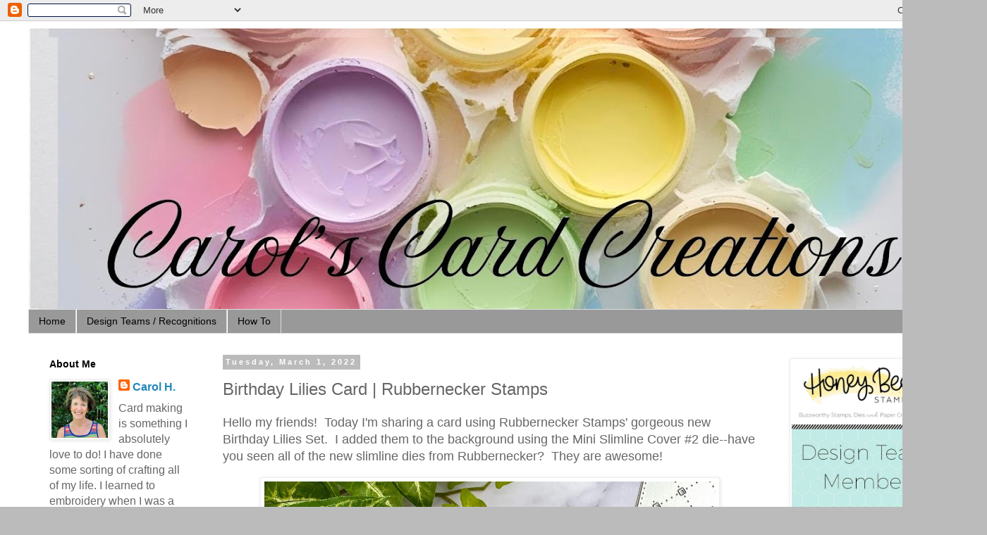

--- FILE ---
content_type: text/html; charset=UTF-8
request_url: https://craftingbycarol.blogspot.com/2022/03/birthday-lilies-card-rubbernecker-stamps.html
body_size: 20520
content:
<!DOCTYPE html>
<html class='v2' dir='ltr' lang='en'>
<head>
<link href='https://www.blogger.com/static/v1/widgets/335934321-css_bundle_v2.css' rel='stylesheet' type='text/css'/>
<meta content='width=1100' name='viewport'/>
<meta content='text/html; charset=UTF-8' http-equiv='Content-Type'/>
<meta content='blogger' name='generator'/>
<link href='https://craftingbycarol.blogspot.com/favicon.ico' rel='icon' type='image/x-icon'/>
<link href='https://craftingbycarol.blogspot.com/2022/03/birthday-lilies-card-rubbernecker-stamps.html' rel='canonical'/>
<link rel="alternate" type="application/atom+xml" title="Cards By Carol - Atom" href="https://craftingbycarol.blogspot.com/feeds/posts/default" />
<link rel="alternate" type="application/rss+xml" title="Cards By Carol - RSS" href="https://craftingbycarol.blogspot.com/feeds/posts/default?alt=rss" />
<link rel="service.post" type="application/atom+xml" title="Cards By Carol - Atom" href="https://www.blogger.com/feeds/6006341793241544107/posts/default" />

<link rel="alternate" type="application/atom+xml" title="Cards By Carol - Atom" href="https://craftingbycarol.blogspot.com/feeds/9018053202310619337/comments/default" />
<!--Can't find substitution for tag [blog.ieCssRetrofitLinks]-->
<link href='https://blogger.googleusercontent.com/img/a/AVvXsEi2ntzAn29iutZIP3248Lq0dvFJGUEU6yniAPMXCWCfq8OChQPcWSkfLsDfRak7oCQHEJlIcNgCWadcQcNkuM4OY6RB2WgWDyUYmnBmp8kPptz0jPerMD2Bgp5KSHccc8nYV13JU9ECuNg6OqDssKKh_3gy2D2V9kgzyq6OvloMRC86r76euG5e8_tY=w640-h640' rel='image_src'/>
<meta content='https://craftingbycarol.blogspot.com/2022/03/birthday-lilies-card-rubbernecker-stamps.html' property='og:url'/>
<meta content='Birthday Lilies Card  |  Rubbernecker Stamps' property='og:title'/>
<meta content='My blog for handmade cards, stamping techniques and other crafts I&#39;ve made.' property='og:description'/>
<meta content='https://blogger.googleusercontent.com/img/a/AVvXsEi2ntzAn29iutZIP3248Lq0dvFJGUEU6yniAPMXCWCfq8OChQPcWSkfLsDfRak7oCQHEJlIcNgCWadcQcNkuM4OY6RB2WgWDyUYmnBmp8kPptz0jPerMD2Bgp5KSHccc8nYV13JU9ECuNg6OqDssKKh_3gy2D2V9kgzyq6OvloMRC86r76euG5e8_tY=w1200-h630-p-k-no-nu' property='og:image'/>
<title>Cards By Carol: Birthday Lilies Card  |  Rubbernecker Stamps</title>
<style type='text/css'>@font-face{font-family:'Dancing Script';font-style:normal;font-weight:400;font-display:swap;src:url(//fonts.gstatic.com/s/dancingscript/v29/If2cXTr6YS-zF4S-kcSWSVi_sxjsohD9F50Ruu7BMSo3Rep8hNX6plRPjLo.woff2)format('woff2');unicode-range:U+0102-0103,U+0110-0111,U+0128-0129,U+0168-0169,U+01A0-01A1,U+01AF-01B0,U+0300-0301,U+0303-0304,U+0308-0309,U+0323,U+0329,U+1EA0-1EF9,U+20AB;}@font-face{font-family:'Dancing Script';font-style:normal;font-weight:400;font-display:swap;src:url(//fonts.gstatic.com/s/dancingscript/v29/If2cXTr6YS-zF4S-kcSWSVi_sxjsohD9F50Ruu7BMSo3ROp8hNX6plRPjLo.woff2)format('woff2');unicode-range:U+0100-02BA,U+02BD-02C5,U+02C7-02CC,U+02CE-02D7,U+02DD-02FF,U+0304,U+0308,U+0329,U+1D00-1DBF,U+1E00-1E9F,U+1EF2-1EFF,U+2020,U+20A0-20AB,U+20AD-20C0,U+2113,U+2C60-2C7F,U+A720-A7FF;}@font-face{font-family:'Dancing Script';font-style:normal;font-weight:400;font-display:swap;src:url(//fonts.gstatic.com/s/dancingscript/v29/If2cXTr6YS-zF4S-kcSWSVi_sxjsohD9F50Ruu7BMSo3Sup8hNX6plRP.woff2)format('woff2');unicode-range:U+0000-00FF,U+0131,U+0152-0153,U+02BB-02BC,U+02C6,U+02DA,U+02DC,U+0304,U+0308,U+0329,U+2000-206F,U+20AC,U+2122,U+2191,U+2193,U+2212,U+2215,U+FEFF,U+FFFD;}</style>
<style id='page-skin-1' type='text/css'><!--
/*
-----------------------------------------------
Blogger Template Style
Name:     Simple
Designer: Blogger
URL:      www.blogger.com
----------------------------------------------- */
/* Content
----------------------------------------------- */
body {
font: normal normal 16px 'Trebuchet MS', Trebuchet, Verdana, sans-serif;
color: #666666;
background: #bbbbbb none repeat scroll top left;
padding: 0 0 0 0;
}
html body .region-inner {
min-width: 0;
max-width: 100%;
width: auto;
}
h2 {
font-size: 22px;
}
a:link {
text-decoration:none;
color: #2288bb;
}
a:visited {
text-decoration:none;
color: #3ca6b2;
}
a:hover {
text-decoration:underline;
color: #69c3c3;
}
.body-fauxcolumn-outer .fauxcolumn-inner {
background: transparent none repeat scroll top left;
_background-image: none;
}
.body-fauxcolumn-outer .cap-top {
position: absolute;
z-index: 1;
height: 400px;
width: 100%;
}
.body-fauxcolumn-outer .cap-top .cap-left {
width: 100%;
background: transparent none repeat-x scroll top left;
_background-image: none;
}
.content-outer {
-moz-box-shadow: 0 0 0 rgba(0, 0, 0, .15);
-webkit-box-shadow: 0 0 0 rgba(0, 0, 0, .15);
-goog-ms-box-shadow: 0 0 0 #333333;
box-shadow: 0 0 0 rgba(0, 0, 0, .15);
margin-bottom: 1px;
}
.content-inner {
padding: 10px 40px;
}
.content-inner {
background-color: #ffffff;
}
/* Header
----------------------------------------------- */
.header-outer {
background: rgba(0, 0, 0, 0) none repeat-x scroll 0 -400px;
_background-image: none;
}
.Header h1 {
font: normal normal 70px Dancing Script;
color: #3ca6b2;
text-shadow: 0 0 0 rgba(0, 0, 0, .2);
}
.Header h1 a {
color: #3ca6b2;
}
.Header .description {
font-size: 18px;
color: #3ca6b2;
}
.header-inner .Header .titlewrapper {
padding: 22px 0;
}
.header-inner .Header .descriptionwrapper {
padding: 0 0;
}
/* Tabs
----------------------------------------------- */
.tabs-inner .section:first-child {
border-top: 0 solid #dddddd;
}
.tabs-inner .section:first-child ul {
margin-top: -1px;
border-top: 1px solid #dddddd;
border-left: 1px solid #dddddd;
border-right: 1px solid #dddddd;
}
.tabs-inner .widget ul {
background: #999999 none repeat-x scroll 0 -800px;
_background-image: none;
border-bottom: 1px solid #dddddd;
margin-top: 0;
margin-left: -30px;
margin-right: -30px;
}
.tabs-inner .widget li a {
display: inline-block;
padding: .6em 1em;
font: normal normal 14px 'Trebuchet MS', Trebuchet, Verdana, sans-serif;
color: #000000;
border-left: 1px solid #ffffff;
border-right: 1px solid #dddddd;
}
.tabs-inner .widget li:first-child a {
border-left: none;
}
.tabs-inner .widget li.selected a, .tabs-inner .widget li a:hover {
color: #000000;
background-color: #eeeeee;
text-decoration: none;
}
/* Columns
----------------------------------------------- */
.main-outer {
border-top: 0 solid transparent;
}
.fauxcolumn-left-outer .fauxcolumn-inner {
border-right: 1px solid transparent;
}
.fauxcolumn-right-outer .fauxcolumn-inner {
border-left: 1px solid transparent;
}
/* Headings
----------------------------------------------- */
div.widget > h2,
div.widget h2.title {
margin: 0 0 1em 0;
font: normal bold 14px 'Trebuchet MS',Trebuchet,Verdana,sans-serif;
color: #000000;
}
/* Widgets
----------------------------------------------- */
.widget .zippy {
color: #999999;
text-shadow: 2px 2px 1px rgba(0, 0, 0, .1);
}
.widget .popular-posts ul {
list-style: none;
}
/* Posts
----------------------------------------------- */
h2.date-header {
font: normal bold 11px Arial, Tahoma, Helvetica, FreeSans, sans-serif;
}
.date-header span {
background-color: #bbbbbb;
color: #ffffff;
padding: 0.4em;
letter-spacing: 3px;
margin: inherit;
}
.main-inner {
padding-top: 35px;
padding-bottom: 65px;
}
.main-inner .column-center-inner {
padding: 0 0;
}
.main-inner .column-center-inner .section {
margin: 0 1em;
}
.post {
margin: 0 0 45px 0;
}
h3.post-title, .comments h4 {
font: normal normal 24px 'Trebuchet MS',Trebuchet,Verdana,sans-serif;
margin: .75em 0 0;
}
.post-body {
font-size: 110%;
line-height: 1.4;
position: relative;
}
.post-body img, .post-body .tr-caption-container, .Profile img, .Image img,
.BlogList .item-thumbnail img {
padding: 2px;
background: #ffffff;
border: 1px solid #eeeeee;
-moz-box-shadow: 1px 1px 5px rgba(0, 0, 0, .1);
-webkit-box-shadow: 1px 1px 5px rgba(0, 0, 0, .1);
box-shadow: 1px 1px 5px rgba(0, 0, 0, .1);
}
.post-body img, .post-body .tr-caption-container {
padding: 5px;
}
.post-body .tr-caption-container {
color: #666666;
}
.post-body .tr-caption-container img {
padding: 0;
background: transparent;
border: none;
-moz-box-shadow: 0 0 0 rgba(0, 0, 0, .1);
-webkit-box-shadow: 0 0 0 rgba(0, 0, 0, .1);
box-shadow: 0 0 0 rgba(0, 0, 0, .1);
}
.post-header {
margin: 0 0 1.5em;
line-height: 1.6;
font-size: 90%;
}
.post-footer {
margin: 20px -2px 0;
padding: 5px 10px;
color: #666666;
background-color: #eeeeee;
border-bottom: 1px solid #eeeeee;
line-height: 1.6;
font-size: 90%;
}
#comments .comment-author {
padding-top: 1.5em;
border-top: 1px solid transparent;
background-position: 0 1.5em;
}
#comments .comment-author:first-child {
padding-top: 0;
border-top: none;
}
.avatar-image-container {
margin: .2em 0 0;
}
#comments .avatar-image-container img {
border: 1px solid #eeeeee;
}
/* Comments
----------------------------------------------- */
.comments .comments-content .icon.blog-author {
background-repeat: no-repeat;
background-image: url([data-uri]);
}
.comments .comments-content .loadmore a {
border-top: 1px solid #999999;
border-bottom: 1px solid #999999;
}
.comments .comment-thread.inline-thread {
background-color: #eeeeee;
}
.comments .continue {
border-top: 2px solid #999999;
}
/* Accents
---------------------------------------------- */
.section-columns td.columns-cell {
border-left: 1px solid transparent;
}
.blog-pager {
background: transparent url(https://resources.blogblog.com/blogblog/data/1kt/simple/paging_dot.png) repeat-x scroll top center;
}
.blog-pager-older-link, .home-link,
.blog-pager-newer-link {
background-color: #ffffff;
padding: 5px;
}
.footer-outer {
border-top: 1px dashed #bbbbbb;
}
/* Mobile
----------------------------------------------- */
body.mobile  {
background-size: auto;
}
.mobile .body-fauxcolumn-outer {
background: transparent none repeat scroll top left;
}
.mobile .body-fauxcolumn-outer .cap-top {
background-size: 100% auto;
}
.mobile .content-outer {
-webkit-box-shadow: 0 0 3px rgba(0, 0, 0, .15);
box-shadow: 0 0 3px rgba(0, 0, 0, .15);
}
.mobile .tabs-inner .widget ul {
margin-left: 0;
margin-right: 0;
}
.mobile .post {
margin: 0;
}
.mobile .main-inner .column-center-inner .section {
margin: 0;
}
.mobile .date-header span {
padding: 0.1em 10px;
margin: 0 -10px;
}
.mobile h3.post-title {
margin: 0;
}
.mobile .blog-pager {
background: transparent none no-repeat scroll top center;
}
.mobile .footer-outer {
border-top: none;
}
.mobile .main-inner, .mobile .footer-inner {
background-color: #ffffff;
}
.mobile-index-contents {
color: #666666;
}
.mobile-link-button {
background-color: #2288bb;
}
.mobile-link-button a:link, .mobile-link-button a:visited {
color: #ffffff;
}
.mobile .tabs-inner .section:first-child {
border-top: none;
}
.mobile .tabs-inner .PageList .widget-content {
background-color: #eeeeee;
color: #000000;
border-top: 1px solid #dddddd;
border-bottom: 1px solid #dddddd;
}
.mobile .tabs-inner .PageList .widget-content .pagelist-arrow {
border-left: 1px solid #dddddd;
}

--></style>
<style id='template-skin-1' type='text/css'><!--
body {
min-width: 1400px;
}
.content-outer, .content-fauxcolumn-outer, .region-inner {
min-width: 1400px;
max-width: 1400px;
_width: 1400px;
}
.main-inner .columns {
padding-left: 260px;
padding-right: 270px;
}
.main-inner .fauxcolumn-center-outer {
left: 260px;
right: 270px;
/* IE6 does not respect left and right together */
_width: expression(this.parentNode.offsetWidth -
parseInt("260px") -
parseInt("270px") + 'px');
}
.main-inner .fauxcolumn-left-outer {
width: 260px;
}
.main-inner .fauxcolumn-right-outer {
width: 270px;
}
.main-inner .column-left-outer {
width: 260px;
right: 100%;
margin-left: -260px;
}
.main-inner .column-right-outer {
width: 270px;
margin-right: -270px;
}
#layout {
min-width: 0;
}
#layout .content-outer {
min-width: 0;
width: 800px;
}
#layout .region-inner {
min-width: 0;
width: auto;
}
body#layout div.add_widget {
padding: 8px;
}
body#layout div.add_widget a {
margin-left: 32px;
}
--></style>
<link href='https://www.blogger.com/dyn-css/authorization.css?targetBlogID=6006341793241544107&amp;zx=ee2af7ff-631e-46d6-881e-79b182e8ea0d' media='none' onload='if(media!=&#39;all&#39;)media=&#39;all&#39;' rel='stylesheet'/><noscript><link href='https://www.blogger.com/dyn-css/authorization.css?targetBlogID=6006341793241544107&amp;zx=ee2af7ff-631e-46d6-881e-79b182e8ea0d' rel='stylesheet'/></noscript>
<meta name='google-adsense-platform-account' content='ca-host-pub-1556223355139109'/>
<meta name='google-adsense-platform-domain' content='blogspot.com'/>

</head>
<body class='loading variant-simplysimple'>
<div class='navbar section' id='navbar' name='Navbar'><div class='widget Navbar' data-version='1' id='Navbar1'><script type="text/javascript">
    function setAttributeOnload(object, attribute, val) {
      if(window.addEventListener) {
        window.addEventListener('load',
          function(){ object[attribute] = val; }, false);
      } else {
        window.attachEvent('onload', function(){ object[attribute] = val; });
      }
    }
  </script>
<div id="navbar-iframe-container"></div>
<script type="text/javascript" src="https://apis.google.com/js/platform.js"></script>
<script type="text/javascript">
      gapi.load("gapi.iframes:gapi.iframes.style.bubble", function() {
        if (gapi.iframes && gapi.iframes.getContext) {
          gapi.iframes.getContext().openChild({
              url: 'https://www.blogger.com/navbar/6006341793241544107?po\x3d9018053202310619337\x26origin\x3dhttps://craftingbycarol.blogspot.com',
              where: document.getElementById("navbar-iframe-container"),
              id: "navbar-iframe"
          });
        }
      });
    </script><script type="text/javascript">
(function() {
var script = document.createElement('script');
script.type = 'text/javascript';
script.src = '//pagead2.googlesyndication.com/pagead/js/google_top_exp.js';
var head = document.getElementsByTagName('head')[0];
if (head) {
head.appendChild(script);
}})();
</script>
</div></div>
<div class='body-fauxcolumns'>
<div class='fauxcolumn-outer body-fauxcolumn-outer'>
<div class='cap-top'>
<div class='cap-left'></div>
<div class='cap-right'></div>
</div>
<div class='fauxborder-left'>
<div class='fauxborder-right'></div>
<div class='fauxcolumn-inner'>
</div>
</div>
<div class='cap-bottom'>
<div class='cap-left'></div>
<div class='cap-right'></div>
</div>
</div>
</div>
<div class='content'>
<div class='content-fauxcolumns'>
<div class='fauxcolumn-outer content-fauxcolumn-outer'>
<div class='cap-top'>
<div class='cap-left'></div>
<div class='cap-right'></div>
</div>
<div class='fauxborder-left'>
<div class='fauxborder-right'></div>
<div class='fauxcolumn-inner'>
</div>
</div>
<div class='cap-bottom'>
<div class='cap-left'></div>
<div class='cap-right'></div>
</div>
</div>
</div>
<div class='content-outer'>
<div class='content-cap-top cap-top'>
<div class='cap-left'></div>
<div class='cap-right'></div>
</div>
<div class='fauxborder-left content-fauxborder-left'>
<div class='fauxborder-right content-fauxborder-right'></div>
<div class='content-inner'>
<header>
<div class='header-outer'>
<div class='header-cap-top cap-top'>
<div class='cap-left'></div>
<div class='cap-right'></div>
</div>
<div class='fauxborder-left header-fauxborder-left'>
<div class='fauxborder-right header-fauxborder-right'></div>
<div class='region-inner header-inner'>
<div class='header section' id='header' name='Header'><div class='widget Header' data-version='1' id='Header1'>
<div id='header-inner'>
<a href='https://craftingbycarol.blogspot.com/' style='display: block'>
<img alt='Cards By Carol' height='400px; ' id='Header1_headerimg' src='https://blogger.googleusercontent.com/img/a/AVvXsEjqxrItCpcBKqzijiK0LcAHVKjc_zBt7HYHgoiCY0TsMKN0MZY-9C5tG7Kk3Ci8Y-Mr9CJOz6P1lT6F-KhwBWk2tMOBv1cgHbc1_aYKCyM2ZJh_HM8HeFELLzx0zZc_Y-a4tKUGKs2pLYpS_MUXhv3pbtIeZzHa-oaz6nRcB4Ho0LzW7uKfbYLTiiJePYM=s1320' style='display: block' width='1320px; '/>
</a>
</div>
</div></div>
</div>
</div>
<div class='header-cap-bottom cap-bottom'>
<div class='cap-left'></div>
<div class='cap-right'></div>
</div>
</div>
</header>
<div class='tabs-outer'>
<div class='tabs-cap-top cap-top'>
<div class='cap-left'></div>
<div class='cap-right'></div>
</div>
<div class='fauxborder-left tabs-fauxborder-left'>
<div class='fauxborder-right tabs-fauxborder-right'></div>
<div class='region-inner tabs-inner'>
<div class='tabs section' id='crosscol' name='Cross-Column'><div class='widget PageList' data-version='1' id='PageList1'>
<h2>Pages</h2>
<div class='widget-content'>
<ul>
<li>
<a href='https://craftingbycarol.blogspot.com/'>Home</a>
</li>
<li>
<a href='https://craftingbycarol.blogspot.com/p/other-stuff_12.html'>Design Teams / Recognitions</a>
</li>
<li>
<a href='https://craftingbycarol.blogspot.com/p/how-to.html'>How To</a>
</li>
</ul>
<div class='clear'></div>
</div>
</div></div>
<div class='tabs no-items section' id='crosscol-overflow' name='Cross-Column 2'></div>
</div>
</div>
<div class='tabs-cap-bottom cap-bottom'>
<div class='cap-left'></div>
<div class='cap-right'></div>
</div>
</div>
<div class='main-outer'>
<div class='main-cap-top cap-top'>
<div class='cap-left'></div>
<div class='cap-right'></div>
</div>
<div class='fauxborder-left main-fauxborder-left'>
<div class='fauxborder-right main-fauxborder-right'></div>
<div class='region-inner main-inner'>
<div class='columns fauxcolumns'>
<div class='fauxcolumn-outer fauxcolumn-center-outer'>
<div class='cap-top'>
<div class='cap-left'></div>
<div class='cap-right'></div>
</div>
<div class='fauxborder-left'>
<div class='fauxborder-right'></div>
<div class='fauxcolumn-inner'>
</div>
</div>
<div class='cap-bottom'>
<div class='cap-left'></div>
<div class='cap-right'></div>
</div>
</div>
<div class='fauxcolumn-outer fauxcolumn-left-outer'>
<div class='cap-top'>
<div class='cap-left'></div>
<div class='cap-right'></div>
</div>
<div class='fauxborder-left'>
<div class='fauxborder-right'></div>
<div class='fauxcolumn-inner'>
</div>
</div>
<div class='cap-bottom'>
<div class='cap-left'></div>
<div class='cap-right'></div>
</div>
</div>
<div class='fauxcolumn-outer fauxcolumn-right-outer'>
<div class='cap-top'>
<div class='cap-left'></div>
<div class='cap-right'></div>
</div>
<div class='fauxborder-left'>
<div class='fauxborder-right'></div>
<div class='fauxcolumn-inner'>
</div>
</div>
<div class='cap-bottom'>
<div class='cap-left'></div>
<div class='cap-right'></div>
</div>
</div>
<!-- corrects IE6 width calculation -->
<div class='columns-inner'>
<div class='column-center-outer'>
<div class='column-center-inner'>
<div class='main section' id='main' name='Main'><div class='widget Blog' data-version='1' id='Blog1'>
<div class='blog-posts hfeed'>

          <div class="date-outer">
        
<h2 class='date-header'><span>Tuesday, March 1, 2022</span></h2>

          <div class="date-posts">
        
<div class='post-outer'>
<div class='post hentry uncustomized-post-template' itemprop='blogPost' itemscope='itemscope' itemtype='http://schema.org/BlogPosting'>
<meta content='https://blogger.googleusercontent.com/img/a/AVvXsEi2ntzAn29iutZIP3248Lq0dvFJGUEU6yniAPMXCWCfq8OChQPcWSkfLsDfRak7oCQHEJlIcNgCWadcQcNkuM4OY6RB2WgWDyUYmnBmp8kPptz0jPerMD2Bgp5KSHccc8nYV13JU9ECuNg6OqDssKKh_3gy2D2V9kgzyq6OvloMRC86r76euG5e8_tY=w640-h640' itemprop='image_url'/>
<meta content='6006341793241544107' itemprop='blogId'/>
<meta content='9018053202310619337' itemprop='postId'/>
<a name='9018053202310619337'></a>
<h3 class='post-title entry-title' itemprop='name'>
Birthday Lilies Card  |  Rubbernecker Stamps
</h3>
<div class='post-header'>
<div class='post-header-line-1'></div>
</div>
<div class='post-body entry-content' id='post-body-9018053202310619337' itemprop='description articleBody'>
<p>Hello my friends! &nbsp;Today I'm sharing a card using Rubbernecker Stamps' gorgeous new Birthday Lilies Set. &nbsp;I added them to the background using the Mini Slimline Cover #2 die--have you seen all of the new slimline dies from Rubbernecker? &nbsp;They are awesome!&nbsp;</p><div class="separator" style="clear: both; text-align: center;"><a href="https://blogger.googleusercontent.com/img/a/AVvXsEi2ntzAn29iutZIP3248Lq0dvFJGUEU6yniAPMXCWCfq8OChQPcWSkfLsDfRak7oCQHEJlIcNgCWadcQcNkuM4OY6RB2WgWDyUYmnBmp8kPptz0jPerMD2Bgp5KSHccc8nYV13JU9ECuNg6OqDssKKh_3gy2D2V9kgzyq6OvloMRC86r76euG5e8_tY=s2334" style="margin-left: 1em; margin-right: 1em;"><img border="0" data-original-height="2334" data-original-width="2334" height="640" src="https://blogger.googleusercontent.com/img/a/AVvXsEi2ntzAn29iutZIP3248Lq0dvFJGUEU6yniAPMXCWCfq8OChQPcWSkfLsDfRak7oCQHEJlIcNgCWadcQcNkuM4OY6RB2WgWDyUYmnBmp8kPptz0jPerMD2Bgp5KSHccc8nYV13JU9ECuNg6OqDssKKh_3gy2D2V9kgzyq6OvloMRC86r76euG5e8_tY=w640-h640" width="640" /></a></div><p></p><ul style="text-align: left;"><li>Score a 6-&#188;" x 7-&#189;" piece of white card stock at 3-&#190;". &nbsp;Cut pink card stock to 3-&#190;" x 6-&#188;" and adhere to the card base.</li><li>Die cut the Mini Slimline Cover #2 from white card stock and adhere to the card.</li><li>Stamp the flowers from the Birthday Lilies Set with Copic safe ink. &nbsp;Color with Copic markers. &nbsp;I used RV04 and RV02 to color the pink strips of each petal. &nbsp;Then I used RV09 and RV17 to add the dots. &nbsp;Check out these before and after photos to see what a difference the dot detail adds!</li></ul><p></p><div class="separator" style="clear: both; text-align: center;"><a href="https://blogger.googleusercontent.com/img/a/AVvXsEhuhj2DbnzNXpiMaj5C19oFy1j6xjUHN-bOHlH596wZLxfeuufZt35hpcuQy5ZNG56sPUkQNg6oYgKwbfGHxjia6ekx6Yki9znxAkcE6zbEEhuYt7a93WDIKyJIxhnhRMirLIiDf9-xl6Lagc1NEWRwTJTd_7Cnh-1U7W1JE6Xsv2NyRPX3HB18NNQt=s2728" style="clear: left; float: left; margin-bottom: 1em; margin-right: 1em;"><img border="0" data-original-height="2728" data-original-width="2728" height="320" src="https://blogger.googleusercontent.com/img/a/AVvXsEhuhj2DbnzNXpiMaj5C19oFy1j6xjUHN-bOHlH596wZLxfeuufZt35hpcuQy5ZNG56sPUkQNg6oYgKwbfGHxjia6ekx6Yki9znxAkcE6zbEEhuYt7a93WDIKyJIxhnhRMirLIiDf9-xl6Lagc1NEWRwTJTd_7Cnh-1U7W1JE6Xsv2NyRPX3HB18NNQt=w320-h320" width="320" /></a></div><p><a href="https://blogger.googleusercontent.com/img/a/AVvXsEiHcXG9QbhZgyIKJHReOIdisPepq6WkpNalEmETjLmNbtmbGLiX5frZQrggGDMcCSS6AKksJB9SyFaSHifaNu0arQY5dXDrvRJ7yCYUfi7Vp-T12aJZOAS2X8IpL-1v_q6wR18BP_lROqqE2QBDE4v9Itmtug1xGa903MnQWqhWbZpxR_KwRBoVikhL=s3024" style="clear: right; float: right; margin-bottom: 1em; margin-left: 1em; text-align: center;"><img border="0" data-original-height="3024" data-original-width="3024" height="320" src="https://blogger.googleusercontent.com/img/a/AVvXsEiHcXG9QbhZgyIKJHReOIdisPepq6WkpNalEmETjLmNbtmbGLiX5frZQrggGDMcCSS6AKksJB9SyFaSHifaNu0arQY5dXDrvRJ7yCYUfi7Vp-T12aJZOAS2X8IpL-1v_q6wR18BP_lROqqE2QBDE4v9Itmtug1xGa903MnQWqhWbZpxR_KwRBoVikhL=w320-h320" width="320" /></a></p><p><br /></p><p><br /></p><br /><p><br /></p><p><br /></p><p><br /></p><p><br /></p><p><br /></p><p><br /></p><p><br /></p><p></p><ul style="text-align: left;"><li>Color the leaves with G28, G07, YG17, and YG13 Copic markers. &nbsp;Then fussy cut the images out.</li><li>Stamp the sentiment from the Birthday Lilies Set with Versafine Onyx Black ink. &nbsp;Trim the sentiment into a rectangle shape.</li><li>Add foam tape to the back of the sentiment and the large flower image and adhere to the card. &nbsp;Use liquid glue to adhere the two small lilies.</li></ul><p></p><div class="separator" style="clear: both; text-align: center;"><a href="https://blogger.googleusercontent.com/img/a/AVvXsEgfF9DiFgdkwMDLBvXe2SJ0nVdeiCRedBVJCCE3eGw9maRIKPU_ROpdQbPh_UhvJ8CqZHYuze3W4a5NXuRy_KW6Lzha-cY8267ew3xrQe8DHenVvewNBM-WSWMC7QSMzLtSd8Xisc1Kihxlf_BhPJPz4aFButv_6Fv4xo6zA1rEGFF_or-DC0-DTgKA=s3024" style="margin-left: 1em; margin-right: 1em;"><img border="0" data-original-height="3024" data-original-width="3024" height="640" src="https://blogger.googleusercontent.com/img/a/AVvXsEgfF9DiFgdkwMDLBvXe2SJ0nVdeiCRedBVJCCE3eGw9maRIKPU_ROpdQbPh_UhvJ8CqZHYuze3W4a5NXuRy_KW6Lzha-cY8267ew3xrQe8DHenVvewNBM-WSWMC7QSMzLtSd8Xisc1Kihxlf_BhPJPz4aFButv_6Fv4xo6zA1rEGFF_or-DC0-DTgKA=w640-h640" width="640" /></a></div><p>Next I added a bit of bling with a few gem around the sentiment and near the top of the flowers. &nbsp;Then add Apple Green Nuvo Crystal Drops to the flower stamens.</p><div class="separator" style="clear: both; text-align: center;"><a href="https://blogger.googleusercontent.com/img/a/AVvXsEj2FjsQdPimJOIzIucoAeIaPChUmG-rzO0gfO2h7yyIvw4LyF5XKXJZY9SG5LvqybHLWp3fa3MkC0Rvn3YuW-ssCydz0httIiZacrk0mkrVWtTpWSzjuEo6bgY-_Snl4WIsAKlGSGQrnyr4VLD-H0idxwHW1qspyZWDbGlmE9T7WAVWse25ydEbegE_=s3024" style="margin-left: 1em; margin-right: 1em;"><img border="0" data-original-height="3024" data-original-width="3024" height="640" src="https://blogger.googleusercontent.com/img/a/AVvXsEj2FjsQdPimJOIzIucoAeIaPChUmG-rzO0gfO2h7yyIvw4LyF5XKXJZY9SG5LvqybHLWp3fa3MkC0Rvn3YuW-ssCydz0httIiZacrk0mkrVWtTpWSzjuEo6bgY-_Snl4WIsAKlGSGQrnyr4VLD-H0idxwHW1qspyZWDbGlmE9T7WAVWse25ydEbegE_=w640-h640" width="640" /></a></div><p style="text-align: left;">Thank you so much for stopping by! &nbsp;Have a wonderful day!</p><p><br /></p><!--LinkDeli Code Start--><!--2 20 22 blog--><a class="linkdeli-image" href="https://linkdeli.com/view/02933666-5c5d-43cb-b1fd-84dc3d2f31c4" rel="nofollow" target="_blank"><img src="https://linkdeli.s3.amazonaws.com/public/placeholders/02933666-5c5d-43cb-b1fd-84dc3d2f31c4.jpg" /></a>
<script async="true" class="linkdeli-widget" data-campaign="02933666-5c5d-43cb-b1fd-84dc3d2f31c4" src="https://linkdeli.com/widget.js?id=f5e8378456858c916708"></script><!--LinkDeli Code End-->
<div style='clear: both;'></div>
</div>
<div class='post-footer'>
<div class='post-footer-line post-footer-line-1'>
<span class='post-author vcard'>
Posted by
<span class='fn' itemprop='author' itemscope='itemscope' itemtype='http://schema.org/Person'>
<meta content='https://www.blogger.com/profile/02456083618202700265' itemprop='url'/>
<a class='g-profile' href='https://www.blogger.com/profile/02456083618202700265' rel='author' title='author profile'>
<span itemprop='name'>Carol H.</span>
</a>
</span>
</span>
<span class='post-timestamp'>
at
<meta content='https://craftingbycarol.blogspot.com/2022/03/birthday-lilies-card-rubbernecker-stamps.html' itemprop='url'/>
<a class='timestamp-link' href='https://craftingbycarol.blogspot.com/2022/03/birthday-lilies-card-rubbernecker-stamps.html' rel='bookmark' title='permanent link'><abbr class='published' itemprop='datePublished' title='2022-03-01T07:00:00-06:00'>7:00&#8239;AM</abbr></a>
</span>
<span class='post-comment-link'>
</span>
<span class='post-icons'>
<span class='item-control blog-admin pid-541797858'>
<a href='https://www.blogger.com/post-edit.g?blogID=6006341793241544107&postID=9018053202310619337&from=pencil' title='Edit Post'>
<img alt='' class='icon-action' height='18' src='https://resources.blogblog.com/img/icon18_edit_allbkg.gif' width='18'/>
</a>
</span>
</span>
<div class='post-share-buttons goog-inline-block'>
<a class='goog-inline-block share-button sb-email' href='https://www.blogger.com/share-post.g?blogID=6006341793241544107&postID=9018053202310619337&target=email' target='_blank' title='Email This'><span class='share-button-link-text'>Email This</span></a><a class='goog-inline-block share-button sb-blog' href='https://www.blogger.com/share-post.g?blogID=6006341793241544107&postID=9018053202310619337&target=blog' onclick='window.open(this.href, "_blank", "height=270,width=475"); return false;' target='_blank' title='BlogThis!'><span class='share-button-link-text'>BlogThis!</span></a><a class='goog-inline-block share-button sb-twitter' href='https://www.blogger.com/share-post.g?blogID=6006341793241544107&postID=9018053202310619337&target=twitter' target='_blank' title='Share to X'><span class='share-button-link-text'>Share to X</span></a><a class='goog-inline-block share-button sb-facebook' href='https://www.blogger.com/share-post.g?blogID=6006341793241544107&postID=9018053202310619337&target=facebook' onclick='window.open(this.href, "_blank", "height=430,width=640"); return false;' target='_blank' title='Share to Facebook'><span class='share-button-link-text'>Share to Facebook</span></a><a class='goog-inline-block share-button sb-pinterest' href='https://www.blogger.com/share-post.g?blogID=6006341793241544107&postID=9018053202310619337&target=pinterest' target='_blank' title='Share to Pinterest'><span class='share-button-link-text'>Share to Pinterest</span></a>
</div>
</div>
<div class='post-footer-line post-footer-line-2'>
<span class='post-labels'>
Labels:
<a href='https://craftingbycarol.blogspot.com/search/label/birthday%20card' rel='tag'>birthday card</a>,
<a href='https://craftingbycarol.blogspot.com/search/label/Birthday%20Lilies%20Set' rel='tag'>Birthday Lilies Set</a>,
<a href='https://craftingbycarol.blogspot.com/search/label/Copic%20coloring' rel='tag'>Copic coloring</a>,
<a href='https://craftingbycarol.blogspot.com/search/label/Copic%20markers' rel='tag'>Copic markers</a>,
<a href='https://craftingbycarol.blogspot.com/search/label/Mini%20Slimline%20Cover%20%232%20die' rel='tag'>Mini Slimline Cover #2 die</a>,
<a href='https://craftingbycarol.blogspot.com/search/label/Rubbernecker%20Stamps' rel='tag'>Rubbernecker Stamps</a>
</span>
</div>
<div class='post-footer-line post-footer-line-3'>
<span class='post-location'>
</span>
</div>
</div>
</div>
<div class='comments' id='comments'>
<a name='comments'></a>
<h4>No comments:</h4>
<div id='Blog1_comments-block-wrapper'>
<dl class='avatar-comment-indent' id='comments-block'>
</dl>
</div>
<p class='comment-footer'>
<div class='comment-form'>
<a name='comment-form'></a>
<h4 id='comment-post-message'>Post a Comment</h4>
<p>Thank you so much for using my product links to shop.  Some of the product links I&#39;ve provided may have what is called an &quot;affiliate&quot; link. By using my links to purchase products, I may earn a bit of a  commission, at absolutely no additional cost for you. Thank you for supporting my blog.</p>
<a href='https://www.blogger.com/comment/frame/6006341793241544107?po=9018053202310619337&hl=en&saa=85391&origin=https://craftingbycarol.blogspot.com' id='comment-editor-src'></a>
<iframe allowtransparency='true' class='blogger-iframe-colorize blogger-comment-from-post' frameborder='0' height='410px' id='comment-editor' name='comment-editor' src='' width='100%'></iframe>
<script src='https://www.blogger.com/static/v1/jsbin/2830521187-comment_from_post_iframe.js' type='text/javascript'></script>
<script type='text/javascript'>
      BLOG_CMT_createIframe('https://www.blogger.com/rpc_relay.html');
    </script>
</div>
</p>
</div>
</div>

        </div></div>
      
</div>
<div class='blog-pager' id='blog-pager'>
<span id='blog-pager-newer-link'>
<a class='blog-pager-newer-link' href='https://craftingbycarol.blogspot.com/2022/03/altenew-build-flower-giant-bellflower.html' id='Blog1_blog-pager-newer-link' title='Newer Post'>Newer Post</a>
</span>
<span id='blog-pager-older-link'>
<a class='blog-pager-older-link' href='https://craftingbycarol.blogspot.com/2022/02/honey-bee-stamps-modern-spring.html' id='Blog1_blog-pager-older-link' title='Older Post'>Older Post</a>
</span>
<a class='home-link' href='https://craftingbycarol.blogspot.com/'>Home</a>
</div>
<div class='clear'></div>
<div class='post-feeds'>
<div class='feed-links'>
Subscribe to:
<a class='feed-link' href='https://craftingbycarol.blogspot.com/feeds/9018053202310619337/comments/default' target='_blank' type='application/atom+xml'>Post Comments (Atom)</a>
</div>
</div>
</div></div>
</div>
</div>
<div class='column-left-outer'>
<div class='column-left-inner'>
<aside>
<div class='sidebar section' id='sidebar-left-1'><div class='widget Profile' data-version='1' id='Profile1'>
<h2>About Me</h2>
<div class='widget-content'>
<a href='https://www.blogger.com/profile/02456083618202700265'><img alt='My photo' class='profile-img' height='80' src='//blogger.googleusercontent.com/img/b/R29vZ2xl/AVvXsEgLq2MyE3IzBN0vcQrE97r9K6sSnTUgR7K7_JUS2SCLQUQUV6RPd2S5NfAwo3BnE2OxMVFJTKzcSlygb-xX-EgP7Ee_qqV60Ti7ovhCEx2HsIalTVd3yBVQyG_BBfjYdj4/s113/IMG_0165.jpg' width='80'/></a>
<dl class='profile-datablock'>
<dt class='profile-data'>
<a class='profile-name-link g-profile' href='https://www.blogger.com/profile/02456083618202700265' rel='author' style='background-image: url(//www.blogger.com/img/logo-16.png);'>
Carol H.
</a>
</dt>
<dd class='profile-textblock'>Card making is something I absolutely love to do!  I have done some sorting of crafting all of my life.  I learned to embroidery when I was a child and still have my little sewing box!  Crocheting, cross stitching, sewing, embroidery, &amp; macrame--I&#39;ve done them all!

Being an empty nester, gives me a lot of time to indulge my passion (as well as a cooperative husband that doesn&#39;t mind :).  

Outside of card making, I stay active by playing pickleball, biking, travel, &amp; gardening.

I hope you enjoy looking at my creations and will follow me here or over at Instagram, @c.ann.h</dd>
</dl>
<a class='profile-link' href='https://www.blogger.com/profile/02456083618202700265' rel='author'>View my complete profile</a>
<div class='clear'></div>
</div>
</div><div class='widget HTML' data-version='1' id='HTML2'>
<h2 class='title'>Join me on Instagram</h2>
<div class='widget-content'>
<!-- LightWidget WIDGET --><script src="https://cdn.lightwidget.com/widgets/lightwidget.js"></script><iframe src="https://cdn.lightwidget.com/widgets/63985e1760de5bc49e8a6aeed1b3522b.html" scrolling="no" allowtransparency="true" class="lightwidget-widget" style="width:100%;border:0;overflow:hidden;"></iframe>
</div>
<div class='clear'></div>
</div><div class='widget HTML' data-version='1' id='HTML5'>
<div class='widget-content'>
<style>@import url('https://fonts.googleapis.com/css?family=Montserrat:700');@import url('https://fonts.googleapis.com/css?family=Montserrat:400');
.form-preview {
  display: flex;
  flex-direction: column;
  justify-content: center;
  margin-top: 30px;
  padding: clamp(17px, 5%, 40px) clamp(17px, 7%, 50px);
  max-width: none;
  border-radius: 6px;
  box-shadow: 0 5px 25px rgba(34, 60, 47, 0.25);
}
.form-preview,
.form-preview *{
  box-sizing: border-box;
}
.form-preview .preview-heading {
  width: 100%;
}
.form-preview .preview-heading h5{
  margin-top: 0;
  margin-bottom: 0;
}
.form-preview .preview-input-field {
  margin-top: 20px;
  width: 100%;
}
.form-preview .preview-input-field input {
  width: 100%;
  height: 40px;
  border-radius: 6px;
  border: 2px solid #e9e8e8;
  background-color: #fff;
  outline: none;
}
.form-preview .preview-input-field input {
  color: #000000;
  font-family: "Montserrat";
  font-size: 14px;
  font-weight: 400;
  line-height: 20px;
  text-align: center;
}
.form-preview .preview-input-field input::placeholder {
  color: #000000;
  opacity: 1;
}

.form-preview .preview-input-field input:-ms-input-placeholder {
  color: #000000;
}

.form-preview .preview-input-field input::-ms-input-placeholder {
  color: #000000;
}
.form-preview .preview-submit-button {
  margin-top: 10px;
  width: 100%;
}
.form-preview .preview-submit-button button {
  width: 100%;
  height: 40px;
  border: 0;
  border-radius: 6px;
  line-height: 0px;
}
.form-preview .preview-submit-button button:hover {
  cursor: pointer;
}
</style><form data-v-f53e6ef4="" action="https://api.follow.it/subscription-form/[base64]/8" method="post"><div data-v-f53e6ef4="" class="form-preview" style="background-color: rgb(255, 255, 255); position: relative;"><div data-v-f53e6ef4="" class="preview-heading"><h5 data-v-f53e6ef4="" style="text-transform: none !important; font-family: Montserrat; font-weight: bold; color: rgb(0, 0, 0); font-size: 16px; text-align: center;">Get new posts by email:</h5></div> <div data-v-f53e6ef4="" class="preview-input-field"><input data-v-f53e6ef4="" type="email" name="email" required="required" placeholder="Enter your email" spellcheck="false" style="text-transform: none !important; font-family: Montserrat; font-weight: normal; color: rgb(0, 0, 0); font-size: 14px; text-align: center; background-color: rgb(255, 255, 255);" /></div> <div data-v-f53e6ef4="" class="preview-submit-button"><button data-v-f53e6ef4="" type="submit" style="text-transform: none !important; font-family: Montserrat; font-weight: bold; color: rgb(255, 255, 255); font-size: 16px; text-align: center; background-color: rgb(0, 0, 0);">Subscribe</button></div></div></form>
</div>
<div class='clear'></div>
</div><div class='widget ContactForm' data-version='1' id='ContactForm1'>
<h2 class='title'>Contact me here for questions &amp;/or comments:</h2>
<div class='contact-form-widget'>
<div class='form'>
<form name='contact-form'>
<p></p>
Name
<br/>
<input class='contact-form-name' id='ContactForm1_contact-form-name' name='name' size='30' type='text' value=''/>
<p></p>
Email
<span style='font-weight: bolder;'>*</span>
<br/>
<input class='contact-form-email' id='ContactForm1_contact-form-email' name='email' size='30' type='text' value=''/>
<p></p>
Message
<span style='font-weight: bolder;'>*</span>
<br/>
<textarea class='contact-form-email-message' cols='25' id='ContactForm1_contact-form-email-message' name='email-message' rows='5'></textarea>
<p></p>
<input class='contact-form-button contact-form-button-submit' id='ContactForm1_contact-form-submit' type='button' value='Send'/>
<p></p>
<div style='text-align: center; max-width: 222px; width: 100%'>
<p class='contact-form-error-message' id='ContactForm1_contact-form-error-message'></p>
<p class='contact-form-success-message' id='ContactForm1_contact-form-success-message'></p>
</div>
</form>
</div>
</div>
<div class='clear'></div>
</div><div class='widget Followers' data-version='1' id='Followers1'>
<div class='widget-content'>
<div id='Followers1-wrapper'>
<div style='margin-right:2px;'>
<div><script type="text/javascript" src="https://apis.google.com/js/platform.js"></script>
<div id="followers-iframe-container"></div>
<script type="text/javascript">
    window.followersIframe = null;
    function followersIframeOpen(url) {
      gapi.load("gapi.iframes", function() {
        if (gapi.iframes && gapi.iframes.getContext) {
          window.followersIframe = gapi.iframes.getContext().openChild({
            url: url,
            where: document.getElementById("followers-iframe-container"),
            messageHandlersFilter: gapi.iframes.CROSS_ORIGIN_IFRAMES_FILTER,
            messageHandlers: {
              '_ready': function(obj) {
                window.followersIframe.getIframeEl().height = obj.height;
              },
              'reset': function() {
                window.followersIframe.close();
                followersIframeOpen("https://www.blogger.com/followers/frame/6006341793241544107?colors\x3dCgt0cmFuc3BhcmVudBILdHJhbnNwYXJlbnQaByM2NjY2NjYiByMyMjg4YmIqByNmZmZmZmYyByMwMDAwMDA6ByM2NjY2NjZCByMyMjg4YmJKByM5OTk5OTlSByMyMjg4YmJaC3RyYW5zcGFyZW50\x26pageSize\x3d21\x26hl\x3den\x26origin\x3dhttps://craftingbycarol.blogspot.com");
              },
              'open': function(url) {
                window.followersIframe.close();
                followersIframeOpen(url);
              }
            }
          });
        }
      });
    }
    followersIframeOpen("https://www.blogger.com/followers/frame/6006341793241544107?colors\x3dCgt0cmFuc3BhcmVudBILdHJhbnNwYXJlbnQaByM2NjY2NjYiByMyMjg4YmIqByNmZmZmZmYyByMwMDAwMDA6ByM2NjY2NjZCByMyMjg4YmJKByM5OTk5OTlSByMyMjg4YmJaC3RyYW5zcGFyZW50\x26pageSize\x3d21\x26hl\x3den\x26origin\x3dhttps://craftingbycarol.blogspot.com");
  </script></div>
</div>
</div>
<div class='clear'></div>
</div>
</div></div>
</aside>
</div>
</div>
<div class='column-right-outer'>
<div class='column-right-inner'>
<aside>
<div class='sidebar section' id='sidebar-right-1'><div class='widget Image' data-version='1' id='Image2'>
<div class='widget-content'>
<img alt='' height='210' id='Image2_img' src='https://blogger.googleusercontent.com/img/b/R29vZ2xl/AVvXsEgT1Gdv5ZcCd40ZSd8ONilFNoYBGzqi6hoXW2ZlOWYp_N3VJPyYBIkLzMp1MKBquqpNag15UqZdJQvLOTltJIYyj0kIgA-Z9HvQeo8VndX74lsUXYvqq1BdwGR-Sy3xpuaFUb3-XsYUt08/s1600/26231561_10100498267456656_3030847937635141139_n.jpg' width='210'/>
<br/>
<span class='caption'>January, 2018 - present</span>
</div>
<div class='clear'></div>
</div><div class='widget LinkList' data-version='1' id='LinkList1'>
<h2>Check out my favorite craft sites for shopping:</h2>
<div class='widget-content'>
<ul>
<li><a href='https://honeybeestamps.com/carol-hintermeier'>Honey Bee Stamps</a></li>
<li><a href='https://www.kqzyfj.com/click-101192100-15827077'>Spellbinders</a></li>
<li><a href='https://altenew.com?sca_ref=6322417.ze8zZwoJCV'>Altenew</a></li>
<li><a href='https://www.awin1.com/cread.php?awinmid=71143&awinaffid=1960471&ued=https%3A%2F%2Fwww.simonsaysstamp.com%2F'>Simon Says Stamp</a></li>
<li><a href='https://www.awin1.com/cread.php?awinmid=87737&awinaffid=1960471&ued=https%3A%2F%2Fscrapbook.com'>Scrapbook.com</a></li>
<li><a href='https://brassandbliss.com?ref=carol_hintermeier'>Brass & Bliss Craft Co.</a></li>
</ul>
<div class='clear'></div>
</div>
</div><div class='widget Image' data-version='1' id='Image8'>
<h2>Shop Honey Bee Stamps</h2>
<div class='widget-content'>
<a href='https://honeybeestamps.com/carol-hintermeier'>
<img alt='Shop Honey Bee Stamps' height='210' id='Image8_img' src='https://blogger.googleusercontent.com/img/b/R29vZ2xl/AVvXsEhRcdatBlIFcPJNB6zsPYhtN9YZ-hh5_fXU2sxXfSbCaLISxl9lD1S4IN2kqXrVM4C7oq8ASUSPJsTV_jq8QBtEhuEimpLcNLdk83j7mzVUywKuKuOwobg_PSy234aLjtk-iDhyEpmV0AI/s210/Honey-Bee-Logo-Square-01.jpg' width='210'/>
</a>
<br/>
<span class='caption'>Tap image to shop</span>
</div>
<div class='clear'></div>
</div><div class='widget Image' data-version='1' id='Image1'>
<h2>Shop @ Simon Says Stamp</h2>
<div class='widget-content'>
<a href='https://tidd.ly/47pGeaI'>
<img alt='Shop @ Simon Says Stamp' height='77' id='Image1_img' src='https://blogger.googleusercontent.com/img/a/AVvXsEg8B0yjqiKe2tAPBmm6upfKEW9hPo-da5-nbZDBvN_03F8YeMFL5l8dL9g_bGb-qOxp4x_eYCJgA6kwTzrHhQPTGu9mOHlVPf116iom4PX1ACAw5YZHGodRTNTaer0U4AG2QRYvCWfmN5JdYm3lhf_9mL1O1xKBHMw1pEZ-evvTZOYk4VRUYMpXtvYDd2c=s210' width='210'/>
</a>
<br/>
<span class='caption'>Tap to shop</span>
</div>
<div class='clear'></div>
</div><div class='widget Image' data-version='1' id='Image9'>
<h2>Shop Scrapbook.com</h2>
<div class='widget-content'>
<a href='https://www.awin1.com/cread.php?awinmid=87737&awinaffid=1960471&ued=https%3A%2F%2Fscrapbook.com'>
<img alt='Shop Scrapbook.com' height='210' id='Image9_img' src='https://blogger.googleusercontent.com/img/a/AVvXsEigqjprj8jh_ip05cAgPNyAFXaRdiuUqKh59ummBUvg0TGPvWbPGki_oO1h2erV6HE_oCQ4eZDq7ek-_v3gvxK8_TM1puDYq1e-Ln0z6NtCPPU238u9ogen6bpPRJwKUMnjrYOSQ3sTAxEj5sGLOGIGMTfu5VuLl10prcYt3CIeaQmbXqIcR_CvYWgkO4I=s210' width='210'/>
</a>
<br/>
<span class='caption'>Tap image to shop</span>
</div>
<div class='clear'></div>
</div><div class='widget Image' data-version='1' id='Image17'>
<h2>Shop at Altnew</h2>
<div class='widget-content'>
<a href='https://altenew.com/6322417'>
<img alt='Shop at Altnew' height='210' id='Image17_img' src='https://blogger.googleusercontent.com/img/a/AVvXsEhEEa19QkVC2SMQEluLA9SZ22h2QWhsvD_zl1tOREKPqP4u3sOUzBjLluy64tTFQk-C9q30pgshfYy2frHjU1wd-MiRDpTzTzmKcZYP13bOeVCGTFjA9MUfM2z8BlJZmG5M5ffru0hkuI0ZXS42VjFhuSjICU5MIJyInYyg2IWpL-IKDfMgS7sviEaGips=s210' width='210'/>
</a>
<br/>
</div>
<div class='clear'></div>
</div><div class='widget HTML' data-version='1' id='HTML4'>
<h2 class='title'>Shop Pear Blossom Press</h2>
<div class='widget-content'>
<a href="https://pearblossompress.com/shop/?wpam_id=12"><img src="https://pearblossompress.com/wp-content/uploads/2020/04/cropped-favicon_25percent.jpg" style="border: 0;" title="Pearblossom Press Shop"/></a>
</div>
<div class='clear'></div>
</div><div class='widget Image' data-version='1' id='Image20'>
<h2>Violeta Ink</h2>
<div class='widget-content'>
<a href='https://www.violeta-ink.com?aff=30'>
<img alt='Violeta Ink' height='88' id='Image20_img' src='https://blogger.googleusercontent.com/img/a/AVvXsEidO_QfdGNtwotMzKYOFoTwy4viANs3EEr2vhEzfAFd7MH8ipWWXtDgQU2G2INTxcwhYvhG_CLqHtHpMBkfPGr8PlXB-PhzHv2dxfVaXpGdDu7EAYJeusARYS829qY0vXANOMlhmCEdeG0nAxT6vkh0wDL6QQ8Y0-R6WnvBU3XgWg9dfnM-uA7mLdKm=s210' width='210'/>
</a>
<br/>
<span class='caption'>Shop for Copics & Refills</span>
</div>
<div class='clear'></div>
</div><div class='widget BlogSearch' data-version='1' id='BlogSearch1'>
<h2 class='title'>Search This Blog</h2>
<div class='widget-content'>
<div id='BlogSearch1_form'>
<form action='https://craftingbycarol.blogspot.com/search' class='gsc-search-box' target='_top'>
<table cellpadding='0' cellspacing='0' class='gsc-search-box'>
<tbody>
<tr>
<td class='gsc-input'>
<input autocomplete='off' class='gsc-input' name='q' size='10' title='search' type='text' value=''/>
</td>
<td class='gsc-search-button'>
<input class='gsc-search-button' title='search' type='submit' value='Search'/>
</td>
</tr>
</tbody>
</table>
</form>
</div>
</div>
<div class='clear'></div>
</div><div class='widget BlogArchive' data-version='1' id='BlogArchive1'>
<h2>Blog Archive</h2>
<div class='widget-content'>
<div id='ArchiveList'>
<div id='BlogArchive1_ArchiveList'>
<ul class='hierarchy'>
<li class='archivedate collapsed'>
<a class='toggle' href='javascript:void(0)'>
<span class='zippy'>

        &#9658;&#160;
      
</span>
</a>
<a class='post-count-link' href='https://craftingbycarol.blogspot.com/2026/'>
2026
</a>
<span class='post-count' dir='ltr'>(6)</span>
<ul class='hierarchy'>
<li class='archivedate collapsed'>
<a class='toggle' href='javascript:void(0)'>
<span class='zippy'>

        &#9658;&#160;
      
</span>
</a>
<a class='post-count-link' href='https://craftingbycarol.blogspot.com/2026/01/'>
January
</a>
<span class='post-count' dir='ltr'>(6)</span>
</li>
</ul>
</li>
</ul>
<ul class='hierarchy'>
<li class='archivedate collapsed'>
<a class='toggle' href='javascript:void(0)'>
<span class='zippy'>

        &#9658;&#160;
      
</span>
</a>
<a class='post-count-link' href='https://craftingbycarol.blogspot.com/2025/'>
2025
</a>
<span class='post-count' dir='ltr'>(116)</span>
<ul class='hierarchy'>
<li class='archivedate collapsed'>
<a class='toggle' href='javascript:void(0)'>
<span class='zippy'>

        &#9658;&#160;
      
</span>
</a>
<a class='post-count-link' href='https://craftingbycarol.blogspot.com/2025/12/'>
December
</a>
<span class='post-count' dir='ltr'>(8)</span>
</li>
</ul>
<ul class='hierarchy'>
<li class='archivedate collapsed'>
<a class='toggle' href='javascript:void(0)'>
<span class='zippy'>

        &#9658;&#160;
      
</span>
</a>
<a class='post-count-link' href='https://craftingbycarol.blogspot.com/2025/11/'>
November
</a>
<span class='post-count' dir='ltr'>(8)</span>
</li>
</ul>
<ul class='hierarchy'>
<li class='archivedate collapsed'>
<a class='toggle' href='javascript:void(0)'>
<span class='zippy'>

        &#9658;&#160;
      
</span>
</a>
<a class='post-count-link' href='https://craftingbycarol.blogspot.com/2025/10/'>
October
</a>
<span class='post-count' dir='ltr'>(11)</span>
</li>
</ul>
<ul class='hierarchy'>
<li class='archivedate collapsed'>
<a class='toggle' href='javascript:void(0)'>
<span class='zippy'>

        &#9658;&#160;
      
</span>
</a>
<a class='post-count-link' href='https://craftingbycarol.blogspot.com/2025/09/'>
September
</a>
<span class='post-count' dir='ltr'>(11)</span>
</li>
</ul>
<ul class='hierarchy'>
<li class='archivedate collapsed'>
<a class='toggle' href='javascript:void(0)'>
<span class='zippy'>

        &#9658;&#160;
      
</span>
</a>
<a class='post-count-link' href='https://craftingbycarol.blogspot.com/2025/08/'>
August
</a>
<span class='post-count' dir='ltr'>(10)</span>
</li>
</ul>
<ul class='hierarchy'>
<li class='archivedate collapsed'>
<a class='toggle' href='javascript:void(0)'>
<span class='zippy'>

        &#9658;&#160;
      
</span>
</a>
<a class='post-count-link' href='https://craftingbycarol.blogspot.com/2025/07/'>
July
</a>
<span class='post-count' dir='ltr'>(11)</span>
</li>
</ul>
<ul class='hierarchy'>
<li class='archivedate collapsed'>
<a class='toggle' href='javascript:void(0)'>
<span class='zippy'>

        &#9658;&#160;
      
</span>
</a>
<a class='post-count-link' href='https://craftingbycarol.blogspot.com/2025/06/'>
June
</a>
<span class='post-count' dir='ltr'>(7)</span>
</li>
</ul>
<ul class='hierarchy'>
<li class='archivedate collapsed'>
<a class='toggle' href='javascript:void(0)'>
<span class='zippy'>

        &#9658;&#160;
      
</span>
</a>
<a class='post-count-link' href='https://craftingbycarol.blogspot.com/2025/05/'>
May
</a>
<span class='post-count' dir='ltr'>(11)</span>
</li>
</ul>
<ul class='hierarchy'>
<li class='archivedate collapsed'>
<a class='toggle' href='javascript:void(0)'>
<span class='zippy'>

        &#9658;&#160;
      
</span>
</a>
<a class='post-count-link' href='https://craftingbycarol.blogspot.com/2025/04/'>
April
</a>
<span class='post-count' dir='ltr'>(9)</span>
</li>
</ul>
<ul class='hierarchy'>
<li class='archivedate collapsed'>
<a class='toggle' href='javascript:void(0)'>
<span class='zippy'>

        &#9658;&#160;
      
</span>
</a>
<a class='post-count-link' href='https://craftingbycarol.blogspot.com/2025/03/'>
March
</a>
<span class='post-count' dir='ltr'>(11)</span>
</li>
</ul>
<ul class='hierarchy'>
<li class='archivedate collapsed'>
<a class='toggle' href='javascript:void(0)'>
<span class='zippy'>

        &#9658;&#160;
      
</span>
</a>
<a class='post-count-link' href='https://craftingbycarol.blogspot.com/2025/02/'>
February
</a>
<span class='post-count' dir='ltr'>(10)</span>
</li>
</ul>
<ul class='hierarchy'>
<li class='archivedate collapsed'>
<a class='toggle' href='javascript:void(0)'>
<span class='zippy'>

        &#9658;&#160;
      
</span>
</a>
<a class='post-count-link' href='https://craftingbycarol.blogspot.com/2025/01/'>
January
</a>
<span class='post-count' dir='ltr'>(9)</span>
</li>
</ul>
</li>
</ul>
<ul class='hierarchy'>
<li class='archivedate collapsed'>
<a class='toggle' href='javascript:void(0)'>
<span class='zippy'>

        &#9658;&#160;
      
</span>
</a>
<a class='post-count-link' href='https://craftingbycarol.blogspot.com/2024/'>
2024
</a>
<span class='post-count' dir='ltr'>(163)</span>
<ul class='hierarchy'>
<li class='archivedate collapsed'>
<a class='toggle' href='javascript:void(0)'>
<span class='zippy'>

        &#9658;&#160;
      
</span>
</a>
<a class='post-count-link' href='https://craftingbycarol.blogspot.com/2024/12/'>
December
</a>
<span class='post-count' dir='ltr'>(10)</span>
</li>
</ul>
<ul class='hierarchy'>
<li class='archivedate collapsed'>
<a class='toggle' href='javascript:void(0)'>
<span class='zippy'>

        &#9658;&#160;
      
</span>
</a>
<a class='post-count-link' href='https://craftingbycarol.blogspot.com/2024/11/'>
November
</a>
<span class='post-count' dir='ltr'>(14)</span>
</li>
</ul>
<ul class='hierarchy'>
<li class='archivedate collapsed'>
<a class='toggle' href='javascript:void(0)'>
<span class='zippy'>

        &#9658;&#160;
      
</span>
</a>
<a class='post-count-link' href='https://craftingbycarol.blogspot.com/2024/10/'>
October
</a>
<span class='post-count' dir='ltr'>(16)</span>
</li>
</ul>
<ul class='hierarchy'>
<li class='archivedate collapsed'>
<a class='toggle' href='javascript:void(0)'>
<span class='zippy'>

        &#9658;&#160;
      
</span>
</a>
<a class='post-count-link' href='https://craftingbycarol.blogspot.com/2024/09/'>
September
</a>
<span class='post-count' dir='ltr'>(16)</span>
</li>
</ul>
<ul class='hierarchy'>
<li class='archivedate collapsed'>
<a class='toggle' href='javascript:void(0)'>
<span class='zippy'>

        &#9658;&#160;
      
</span>
</a>
<a class='post-count-link' href='https://craftingbycarol.blogspot.com/2024/08/'>
August
</a>
<span class='post-count' dir='ltr'>(16)</span>
</li>
</ul>
<ul class='hierarchy'>
<li class='archivedate collapsed'>
<a class='toggle' href='javascript:void(0)'>
<span class='zippy'>

        &#9658;&#160;
      
</span>
</a>
<a class='post-count-link' href='https://craftingbycarol.blogspot.com/2024/07/'>
July
</a>
<span class='post-count' dir='ltr'>(13)</span>
</li>
</ul>
<ul class='hierarchy'>
<li class='archivedate collapsed'>
<a class='toggle' href='javascript:void(0)'>
<span class='zippy'>

        &#9658;&#160;
      
</span>
</a>
<a class='post-count-link' href='https://craftingbycarol.blogspot.com/2024/06/'>
June
</a>
<span class='post-count' dir='ltr'>(11)</span>
</li>
</ul>
<ul class='hierarchy'>
<li class='archivedate collapsed'>
<a class='toggle' href='javascript:void(0)'>
<span class='zippy'>

        &#9658;&#160;
      
</span>
</a>
<a class='post-count-link' href='https://craftingbycarol.blogspot.com/2024/05/'>
May
</a>
<span class='post-count' dir='ltr'>(14)</span>
</li>
</ul>
<ul class='hierarchy'>
<li class='archivedate collapsed'>
<a class='toggle' href='javascript:void(0)'>
<span class='zippy'>

        &#9658;&#160;
      
</span>
</a>
<a class='post-count-link' href='https://craftingbycarol.blogspot.com/2024/04/'>
April
</a>
<span class='post-count' dir='ltr'>(13)</span>
</li>
</ul>
<ul class='hierarchy'>
<li class='archivedate collapsed'>
<a class='toggle' href='javascript:void(0)'>
<span class='zippy'>

        &#9658;&#160;
      
</span>
</a>
<a class='post-count-link' href='https://craftingbycarol.blogspot.com/2024/03/'>
March
</a>
<span class='post-count' dir='ltr'>(15)</span>
</li>
</ul>
<ul class='hierarchy'>
<li class='archivedate collapsed'>
<a class='toggle' href='javascript:void(0)'>
<span class='zippy'>

        &#9658;&#160;
      
</span>
</a>
<a class='post-count-link' href='https://craftingbycarol.blogspot.com/2024/02/'>
February
</a>
<span class='post-count' dir='ltr'>(12)</span>
</li>
</ul>
<ul class='hierarchy'>
<li class='archivedate collapsed'>
<a class='toggle' href='javascript:void(0)'>
<span class='zippy'>

        &#9658;&#160;
      
</span>
</a>
<a class='post-count-link' href='https://craftingbycarol.blogspot.com/2024/01/'>
January
</a>
<span class='post-count' dir='ltr'>(13)</span>
</li>
</ul>
</li>
</ul>
<ul class='hierarchy'>
<li class='archivedate collapsed'>
<a class='toggle' href='javascript:void(0)'>
<span class='zippy'>

        &#9658;&#160;
      
</span>
</a>
<a class='post-count-link' href='https://craftingbycarol.blogspot.com/2023/'>
2023
</a>
<span class='post-count' dir='ltr'>(144)</span>
<ul class='hierarchy'>
<li class='archivedate collapsed'>
<a class='toggle' href='javascript:void(0)'>
<span class='zippy'>

        &#9658;&#160;
      
</span>
</a>
<a class='post-count-link' href='https://craftingbycarol.blogspot.com/2023/12/'>
December
</a>
<span class='post-count' dir='ltr'>(9)</span>
</li>
</ul>
<ul class='hierarchy'>
<li class='archivedate collapsed'>
<a class='toggle' href='javascript:void(0)'>
<span class='zippy'>

        &#9658;&#160;
      
</span>
</a>
<a class='post-count-link' href='https://craftingbycarol.blogspot.com/2023/11/'>
November
</a>
<span class='post-count' dir='ltr'>(13)</span>
</li>
</ul>
<ul class='hierarchy'>
<li class='archivedate collapsed'>
<a class='toggle' href='javascript:void(0)'>
<span class='zippy'>

        &#9658;&#160;
      
</span>
</a>
<a class='post-count-link' href='https://craftingbycarol.blogspot.com/2023/10/'>
October
</a>
<span class='post-count' dir='ltr'>(11)</span>
</li>
</ul>
<ul class='hierarchy'>
<li class='archivedate collapsed'>
<a class='toggle' href='javascript:void(0)'>
<span class='zippy'>

        &#9658;&#160;
      
</span>
</a>
<a class='post-count-link' href='https://craftingbycarol.blogspot.com/2023/09/'>
September
</a>
<span class='post-count' dir='ltr'>(16)</span>
</li>
</ul>
<ul class='hierarchy'>
<li class='archivedate collapsed'>
<a class='toggle' href='javascript:void(0)'>
<span class='zippy'>

        &#9658;&#160;
      
</span>
</a>
<a class='post-count-link' href='https://craftingbycarol.blogspot.com/2023/08/'>
August
</a>
<span class='post-count' dir='ltr'>(13)</span>
</li>
</ul>
<ul class='hierarchy'>
<li class='archivedate collapsed'>
<a class='toggle' href='javascript:void(0)'>
<span class='zippy'>

        &#9658;&#160;
      
</span>
</a>
<a class='post-count-link' href='https://craftingbycarol.blogspot.com/2023/07/'>
July
</a>
<span class='post-count' dir='ltr'>(14)</span>
</li>
</ul>
<ul class='hierarchy'>
<li class='archivedate collapsed'>
<a class='toggle' href='javascript:void(0)'>
<span class='zippy'>

        &#9658;&#160;
      
</span>
</a>
<a class='post-count-link' href='https://craftingbycarol.blogspot.com/2023/06/'>
June
</a>
<span class='post-count' dir='ltr'>(14)</span>
</li>
</ul>
<ul class='hierarchy'>
<li class='archivedate collapsed'>
<a class='toggle' href='javascript:void(0)'>
<span class='zippy'>

        &#9658;&#160;
      
</span>
</a>
<a class='post-count-link' href='https://craftingbycarol.blogspot.com/2023/05/'>
May
</a>
<span class='post-count' dir='ltr'>(14)</span>
</li>
</ul>
<ul class='hierarchy'>
<li class='archivedate collapsed'>
<a class='toggle' href='javascript:void(0)'>
<span class='zippy'>

        &#9658;&#160;
      
</span>
</a>
<a class='post-count-link' href='https://craftingbycarol.blogspot.com/2023/04/'>
April
</a>
<span class='post-count' dir='ltr'>(10)</span>
</li>
</ul>
<ul class='hierarchy'>
<li class='archivedate collapsed'>
<a class='toggle' href='javascript:void(0)'>
<span class='zippy'>

        &#9658;&#160;
      
</span>
</a>
<a class='post-count-link' href='https://craftingbycarol.blogspot.com/2023/03/'>
March
</a>
<span class='post-count' dir='ltr'>(14)</span>
</li>
</ul>
<ul class='hierarchy'>
<li class='archivedate collapsed'>
<a class='toggle' href='javascript:void(0)'>
<span class='zippy'>

        &#9658;&#160;
      
</span>
</a>
<a class='post-count-link' href='https://craftingbycarol.blogspot.com/2023/02/'>
February
</a>
<span class='post-count' dir='ltr'>(8)</span>
</li>
</ul>
<ul class='hierarchy'>
<li class='archivedate collapsed'>
<a class='toggle' href='javascript:void(0)'>
<span class='zippy'>

        &#9658;&#160;
      
</span>
</a>
<a class='post-count-link' href='https://craftingbycarol.blogspot.com/2023/01/'>
January
</a>
<span class='post-count' dir='ltr'>(8)</span>
</li>
</ul>
</li>
</ul>
<ul class='hierarchy'>
<li class='archivedate expanded'>
<a class='toggle' href='javascript:void(0)'>
<span class='zippy toggle-open'>

        &#9660;&#160;
      
</span>
</a>
<a class='post-count-link' href='https://craftingbycarol.blogspot.com/2022/'>
2022
</a>
<span class='post-count' dir='ltr'>(126)</span>
<ul class='hierarchy'>
<li class='archivedate collapsed'>
<a class='toggle' href='javascript:void(0)'>
<span class='zippy'>

        &#9658;&#160;
      
</span>
</a>
<a class='post-count-link' href='https://craftingbycarol.blogspot.com/2022/12/'>
December
</a>
<span class='post-count' dir='ltr'>(11)</span>
</li>
</ul>
<ul class='hierarchy'>
<li class='archivedate collapsed'>
<a class='toggle' href='javascript:void(0)'>
<span class='zippy'>

        &#9658;&#160;
      
</span>
</a>
<a class='post-count-link' href='https://craftingbycarol.blogspot.com/2022/11/'>
November
</a>
<span class='post-count' dir='ltr'>(12)</span>
</li>
</ul>
<ul class='hierarchy'>
<li class='archivedate collapsed'>
<a class='toggle' href='javascript:void(0)'>
<span class='zippy'>

        &#9658;&#160;
      
</span>
</a>
<a class='post-count-link' href='https://craftingbycarol.blogspot.com/2022/10/'>
October
</a>
<span class='post-count' dir='ltr'>(10)</span>
</li>
</ul>
<ul class='hierarchy'>
<li class='archivedate collapsed'>
<a class='toggle' href='javascript:void(0)'>
<span class='zippy'>

        &#9658;&#160;
      
</span>
</a>
<a class='post-count-link' href='https://craftingbycarol.blogspot.com/2022/09/'>
September
</a>
<span class='post-count' dir='ltr'>(13)</span>
</li>
</ul>
<ul class='hierarchy'>
<li class='archivedate collapsed'>
<a class='toggle' href='javascript:void(0)'>
<span class='zippy'>

        &#9658;&#160;
      
</span>
</a>
<a class='post-count-link' href='https://craftingbycarol.blogspot.com/2022/08/'>
August
</a>
<span class='post-count' dir='ltr'>(10)</span>
</li>
</ul>
<ul class='hierarchy'>
<li class='archivedate collapsed'>
<a class='toggle' href='javascript:void(0)'>
<span class='zippy'>

        &#9658;&#160;
      
</span>
</a>
<a class='post-count-link' href='https://craftingbycarol.blogspot.com/2022/07/'>
July
</a>
<span class='post-count' dir='ltr'>(11)</span>
</li>
</ul>
<ul class='hierarchy'>
<li class='archivedate collapsed'>
<a class='toggle' href='javascript:void(0)'>
<span class='zippy'>

        &#9658;&#160;
      
</span>
</a>
<a class='post-count-link' href='https://craftingbycarol.blogspot.com/2022/06/'>
June
</a>
<span class='post-count' dir='ltr'>(10)</span>
</li>
</ul>
<ul class='hierarchy'>
<li class='archivedate collapsed'>
<a class='toggle' href='javascript:void(0)'>
<span class='zippy'>

        &#9658;&#160;
      
</span>
</a>
<a class='post-count-link' href='https://craftingbycarol.blogspot.com/2022/05/'>
May
</a>
<span class='post-count' dir='ltr'>(13)</span>
</li>
</ul>
<ul class='hierarchy'>
<li class='archivedate collapsed'>
<a class='toggle' href='javascript:void(0)'>
<span class='zippy'>

        &#9658;&#160;
      
</span>
</a>
<a class='post-count-link' href='https://craftingbycarol.blogspot.com/2022/04/'>
April
</a>
<span class='post-count' dir='ltr'>(11)</span>
</li>
</ul>
<ul class='hierarchy'>
<li class='archivedate expanded'>
<a class='toggle' href='javascript:void(0)'>
<span class='zippy toggle-open'>

        &#9660;&#160;
      
</span>
</a>
<a class='post-count-link' href='https://craftingbycarol.blogspot.com/2022/03/'>
March
</a>
<span class='post-count' dir='ltr'>(12)</span>
<ul class='posts'>
<li><a href='https://craftingbycarol.blogspot.com/2022/03/whimsical-spring-flowers-birthday-card.html'>Whimsical Spring Flowers Birthday Card</a></li>
<li><a href='https://craftingbycarol.blogspot.com/2022/03/everyone-needs-friend-who-is-all-ears.html'>Everyone Needs A Friend Who Is All Ears</a></li>
<li><a href='https://craftingbycarol.blogspot.com/2022/03/get-your-bunny-ears-on-and-have-egg.html'>Get Your Bunny Ears On and Have An Egg-stra Specia...</a></li>
<li><a href='https://craftingbycarol.blogspot.com/2022/03/altenew-paint-flower-zinnia-magellan.html'>Altenew Paint-A-Flower: Zinnia Magellan Rose Outli...</a></li>
<li><a href='https://craftingbycarol.blogspot.com/2022/03/lucky-to-know-you-card-with-lots-of.html'>Lucky To Know You Card with Lots of Distress Oxide...</a></li>
<li><a href='https://craftingbycarol.blogspot.com/2022/03/mini-slimline-friendship-card-with-new.html'>Mini Slimline Friendship Card with New Rose Backgr...</a></li>
<li><a href='https://craftingbycarol.blogspot.com/2022/03/lovely-layers-tulips-card-hot-foiling.html'>Lovely Layers: Tulips Card &amp; Hot Foiling on Ribbon!!</a></li>
<li><a href='https://craftingbycarol.blogspot.com/2022/03/saltwater-taffy-distress-oxide-ink.html'>Saltwater Taffy Distress Oxide Ink Blending &amp; Rubb...</a></li>
<li><a href='https://craftingbycarol.blogspot.com/2022/03/altenew-craft-flower-sunburst-azalea.html'>Altenew Craft-A-Flower Sunburst Azalea Release Blo...</a></li>
<li><a href='https://craftingbycarol.blogspot.com/2022/03/sending-paper-hugs-floral-vase-coloring.html'>Sending Paper Hugs - Floral Vase Coloring Stencils</a></li>
<li><a href='https://craftingbycarol.blogspot.com/2022/03/altenew-build-flower-giant-bellflower.html'>Altenew Build-A-Flower:  Giant Bellflower Release ...</a></li>
<li><a href='https://craftingbycarol.blogspot.com/2022/03/birthday-lilies-card-rubbernecker-stamps.html'>Birthday Lilies Card  |  Rubbernecker Stamps</a></li>
</ul>
</li>
</ul>
<ul class='hierarchy'>
<li class='archivedate collapsed'>
<a class='toggle' href='javascript:void(0)'>
<span class='zippy'>

        &#9658;&#160;
      
</span>
</a>
<a class='post-count-link' href='https://craftingbycarol.blogspot.com/2022/02/'>
February
</a>
<span class='post-count' dir='ltr'>(7)</span>
</li>
</ul>
<ul class='hierarchy'>
<li class='archivedate collapsed'>
<a class='toggle' href='javascript:void(0)'>
<span class='zippy'>

        &#9658;&#160;
      
</span>
</a>
<a class='post-count-link' href='https://craftingbycarol.blogspot.com/2022/01/'>
January
</a>
<span class='post-count' dir='ltr'>(6)</span>
</li>
</ul>
</li>
</ul>
<ul class='hierarchy'>
<li class='archivedate collapsed'>
<a class='toggle' href='javascript:void(0)'>
<span class='zippy'>

        &#9658;&#160;
      
</span>
</a>
<a class='post-count-link' href='https://craftingbycarol.blogspot.com/2021/'>
2021
</a>
<span class='post-count' dir='ltr'>(125)</span>
<ul class='hierarchy'>
<li class='archivedate collapsed'>
<a class='toggle' href='javascript:void(0)'>
<span class='zippy'>

        &#9658;&#160;
      
</span>
</a>
<a class='post-count-link' href='https://craftingbycarol.blogspot.com/2021/12/'>
December
</a>
<span class='post-count' dir='ltr'>(8)</span>
</li>
</ul>
<ul class='hierarchy'>
<li class='archivedate collapsed'>
<a class='toggle' href='javascript:void(0)'>
<span class='zippy'>

        &#9658;&#160;
      
</span>
</a>
<a class='post-count-link' href='https://craftingbycarol.blogspot.com/2021/11/'>
November
</a>
<span class='post-count' dir='ltr'>(7)</span>
</li>
</ul>
<ul class='hierarchy'>
<li class='archivedate collapsed'>
<a class='toggle' href='javascript:void(0)'>
<span class='zippy'>

        &#9658;&#160;
      
</span>
</a>
<a class='post-count-link' href='https://craftingbycarol.blogspot.com/2021/10/'>
October
</a>
<span class='post-count' dir='ltr'>(5)</span>
</li>
</ul>
<ul class='hierarchy'>
<li class='archivedate collapsed'>
<a class='toggle' href='javascript:void(0)'>
<span class='zippy'>

        &#9658;&#160;
      
</span>
</a>
<a class='post-count-link' href='https://craftingbycarol.blogspot.com/2021/09/'>
September
</a>
<span class='post-count' dir='ltr'>(8)</span>
</li>
</ul>
<ul class='hierarchy'>
<li class='archivedate collapsed'>
<a class='toggle' href='javascript:void(0)'>
<span class='zippy'>

        &#9658;&#160;
      
</span>
</a>
<a class='post-count-link' href='https://craftingbycarol.blogspot.com/2021/08/'>
August
</a>
<span class='post-count' dir='ltr'>(11)</span>
</li>
</ul>
<ul class='hierarchy'>
<li class='archivedate collapsed'>
<a class='toggle' href='javascript:void(0)'>
<span class='zippy'>

        &#9658;&#160;
      
</span>
</a>
<a class='post-count-link' href='https://craftingbycarol.blogspot.com/2021/07/'>
July
</a>
<span class='post-count' dir='ltr'>(14)</span>
</li>
</ul>
<ul class='hierarchy'>
<li class='archivedate collapsed'>
<a class='toggle' href='javascript:void(0)'>
<span class='zippy'>

        &#9658;&#160;
      
</span>
</a>
<a class='post-count-link' href='https://craftingbycarol.blogspot.com/2021/06/'>
June
</a>
<span class='post-count' dir='ltr'>(14)</span>
</li>
</ul>
<ul class='hierarchy'>
<li class='archivedate collapsed'>
<a class='toggle' href='javascript:void(0)'>
<span class='zippy'>

        &#9658;&#160;
      
</span>
</a>
<a class='post-count-link' href='https://craftingbycarol.blogspot.com/2021/05/'>
May
</a>
<span class='post-count' dir='ltr'>(16)</span>
</li>
</ul>
<ul class='hierarchy'>
<li class='archivedate collapsed'>
<a class='toggle' href='javascript:void(0)'>
<span class='zippy'>

        &#9658;&#160;
      
</span>
</a>
<a class='post-count-link' href='https://craftingbycarol.blogspot.com/2021/04/'>
April
</a>
<span class='post-count' dir='ltr'>(14)</span>
</li>
</ul>
<ul class='hierarchy'>
<li class='archivedate collapsed'>
<a class='toggle' href='javascript:void(0)'>
<span class='zippy'>

        &#9658;&#160;
      
</span>
</a>
<a class='post-count-link' href='https://craftingbycarol.blogspot.com/2021/03/'>
March
</a>
<span class='post-count' dir='ltr'>(15)</span>
</li>
</ul>
<ul class='hierarchy'>
<li class='archivedate collapsed'>
<a class='toggle' href='javascript:void(0)'>
<span class='zippy'>

        &#9658;&#160;
      
</span>
</a>
<a class='post-count-link' href='https://craftingbycarol.blogspot.com/2021/02/'>
February
</a>
<span class='post-count' dir='ltr'>(6)</span>
</li>
</ul>
<ul class='hierarchy'>
<li class='archivedate collapsed'>
<a class='toggle' href='javascript:void(0)'>
<span class='zippy'>

        &#9658;&#160;
      
</span>
</a>
<a class='post-count-link' href='https://craftingbycarol.blogspot.com/2021/01/'>
January
</a>
<span class='post-count' dir='ltr'>(7)</span>
</li>
</ul>
</li>
</ul>
<ul class='hierarchy'>
<li class='archivedate collapsed'>
<a class='toggle' href='javascript:void(0)'>
<span class='zippy'>

        &#9658;&#160;
      
</span>
</a>
<a class='post-count-link' href='https://craftingbycarol.blogspot.com/2020/'>
2020
</a>
<span class='post-count' dir='ltr'>(131)</span>
<ul class='hierarchy'>
<li class='archivedate collapsed'>
<a class='toggle' href='javascript:void(0)'>
<span class='zippy'>

        &#9658;&#160;
      
</span>
</a>
<a class='post-count-link' href='https://craftingbycarol.blogspot.com/2020/12/'>
December
</a>
<span class='post-count' dir='ltr'>(8)</span>
</li>
</ul>
<ul class='hierarchy'>
<li class='archivedate collapsed'>
<a class='toggle' href='javascript:void(0)'>
<span class='zippy'>

        &#9658;&#160;
      
</span>
</a>
<a class='post-count-link' href='https://craftingbycarol.blogspot.com/2020/11/'>
November
</a>
<span class='post-count' dir='ltr'>(10)</span>
</li>
</ul>
<ul class='hierarchy'>
<li class='archivedate collapsed'>
<a class='toggle' href='javascript:void(0)'>
<span class='zippy'>

        &#9658;&#160;
      
</span>
</a>
<a class='post-count-link' href='https://craftingbycarol.blogspot.com/2020/10/'>
October
</a>
<span class='post-count' dir='ltr'>(11)</span>
</li>
</ul>
<ul class='hierarchy'>
<li class='archivedate collapsed'>
<a class='toggle' href='javascript:void(0)'>
<span class='zippy'>

        &#9658;&#160;
      
</span>
</a>
<a class='post-count-link' href='https://craftingbycarol.blogspot.com/2020/09/'>
September
</a>
<span class='post-count' dir='ltr'>(11)</span>
</li>
</ul>
<ul class='hierarchy'>
<li class='archivedate collapsed'>
<a class='toggle' href='javascript:void(0)'>
<span class='zippy'>

        &#9658;&#160;
      
</span>
</a>
<a class='post-count-link' href='https://craftingbycarol.blogspot.com/2020/08/'>
August
</a>
<span class='post-count' dir='ltr'>(7)</span>
</li>
</ul>
<ul class='hierarchy'>
<li class='archivedate collapsed'>
<a class='toggle' href='javascript:void(0)'>
<span class='zippy'>

        &#9658;&#160;
      
</span>
</a>
<a class='post-count-link' href='https://craftingbycarol.blogspot.com/2020/07/'>
July
</a>
<span class='post-count' dir='ltr'>(9)</span>
</li>
</ul>
<ul class='hierarchy'>
<li class='archivedate collapsed'>
<a class='toggle' href='javascript:void(0)'>
<span class='zippy'>

        &#9658;&#160;
      
</span>
</a>
<a class='post-count-link' href='https://craftingbycarol.blogspot.com/2020/06/'>
June
</a>
<span class='post-count' dir='ltr'>(12)</span>
</li>
</ul>
<ul class='hierarchy'>
<li class='archivedate collapsed'>
<a class='toggle' href='javascript:void(0)'>
<span class='zippy'>

        &#9658;&#160;
      
</span>
</a>
<a class='post-count-link' href='https://craftingbycarol.blogspot.com/2020/05/'>
May
</a>
<span class='post-count' dir='ltr'>(14)</span>
</li>
</ul>
<ul class='hierarchy'>
<li class='archivedate collapsed'>
<a class='toggle' href='javascript:void(0)'>
<span class='zippy'>

        &#9658;&#160;
      
</span>
</a>
<a class='post-count-link' href='https://craftingbycarol.blogspot.com/2020/04/'>
April
</a>
<span class='post-count' dir='ltr'>(13)</span>
</li>
</ul>
<ul class='hierarchy'>
<li class='archivedate collapsed'>
<a class='toggle' href='javascript:void(0)'>
<span class='zippy'>

        &#9658;&#160;
      
</span>
</a>
<a class='post-count-link' href='https://craftingbycarol.blogspot.com/2020/03/'>
March
</a>
<span class='post-count' dir='ltr'>(13)</span>
</li>
</ul>
<ul class='hierarchy'>
<li class='archivedate collapsed'>
<a class='toggle' href='javascript:void(0)'>
<span class='zippy'>

        &#9658;&#160;
      
</span>
</a>
<a class='post-count-link' href='https://craftingbycarol.blogspot.com/2020/02/'>
February
</a>
<span class='post-count' dir='ltr'>(11)</span>
</li>
</ul>
<ul class='hierarchy'>
<li class='archivedate collapsed'>
<a class='toggle' href='javascript:void(0)'>
<span class='zippy'>

        &#9658;&#160;
      
</span>
</a>
<a class='post-count-link' href='https://craftingbycarol.blogspot.com/2020/01/'>
January
</a>
<span class='post-count' dir='ltr'>(12)</span>
</li>
</ul>
</li>
</ul>
<ul class='hierarchy'>
<li class='archivedate collapsed'>
<a class='toggle' href='javascript:void(0)'>
<span class='zippy'>

        &#9658;&#160;
      
</span>
</a>
<a class='post-count-link' href='https://craftingbycarol.blogspot.com/2019/'>
2019
</a>
<span class='post-count' dir='ltr'>(112)</span>
<ul class='hierarchy'>
<li class='archivedate collapsed'>
<a class='toggle' href='javascript:void(0)'>
<span class='zippy'>

        &#9658;&#160;
      
</span>
</a>
<a class='post-count-link' href='https://craftingbycarol.blogspot.com/2019/12/'>
December
</a>
<span class='post-count' dir='ltr'>(5)</span>
</li>
</ul>
<ul class='hierarchy'>
<li class='archivedate collapsed'>
<a class='toggle' href='javascript:void(0)'>
<span class='zippy'>

        &#9658;&#160;
      
</span>
</a>
<a class='post-count-link' href='https://craftingbycarol.blogspot.com/2019/11/'>
November
</a>
<span class='post-count' dir='ltr'>(12)</span>
</li>
</ul>
<ul class='hierarchy'>
<li class='archivedate collapsed'>
<a class='toggle' href='javascript:void(0)'>
<span class='zippy'>

        &#9658;&#160;
      
</span>
</a>
<a class='post-count-link' href='https://craftingbycarol.blogspot.com/2019/10/'>
October
</a>
<span class='post-count' dir='ltr'>(11)</span>
</li>
</ul>
<ul class='hierarchy'>
<li class='archivedate collapsed'>
<a class='toggle' href='javascript:void(0)'>
<span class='zippy'>

        &#9658;&#160;
      
</span>
</a>
<a class='post-count-link' href='https://craftingbycarol.blogspot.com/2019/09/'>
September
</a>
<span class='post-count' dir='ltr'>(10)</span>
</li>
</ul>
<ul class='hierarchy'>
<li class='archivedate collapsed'>
<a class='toggle' href='javascript:void(0)'>
<span class='zippy'>

        &#9658;&#160;
      
</span>
</a>
<a class='post-count-link' href='https://craftingbycarol.blogspot.com/2019/08/'>
August
</a>
<span class='post-count' dir='ltr'>(10)</span>
</li>
</ul>
<ul class='hierarchy'>
<li class='archivedate collapsed'>
<a class='toggle' href='javascript:void(0)'>
<span class='zippy'>

        &#9658;&#160;
      
</span>
</a>
<a class='post-count-link' href='https://craftingbycarol.blogspot.com/2019/07/'>
July
</a>
<span class='post-count' dir='ltr'>(10)</span>
</li>
</ul>
<ul class='hierarchy'>
<li class='archivedate collapsed'>
<a class='toggle' href='javascript:void(0)'>
<span class='zippy'>

        &#9658;&#160;
      
</span>
</a>
<a class='post-count-link' href='https://craftingbycarol.blogspot.com/2019/06/'>
June
</a>
<span class='post-count' dir='ltr'>(10)</span>
</li>
</ul>
<ul class='hierarchy'>
<li class='archivedate collapsed'>
<a class='toggle' href='javascript:void(0)'>
<span class='zippy'>

        &#9658;&#160;
      
</span>
</a>
<a class='post-count-link' href='https://craftingbycarol.blogspot.com/2019/05/'>
May
</a>
<span class='post-count' dir='ltr'>(8)</span>
</li>
</ul>
<ul class='hierarchy'>
<li class='archivedate collapsed'>
<a class='toggle' href='javascript:void(0)'>
<span class='zippy'>

        &#9658;&#160;
      
</span>
</a>
<a class='post-count-link' href='https://craftingbycarol.blogspot.com/2019/04/'>
April
</a>
<span class='post-count' dir='ltr'>(9)</span>
</li>
</ul>
<ul class='hierarchy'>
<li class='archivedate collapsed'>
<a class='toggle' href='javascript:void(0)'>
<span class='zippy'>

        &#9658;&#160;
      
</span>
</a>
<a class='post-count-link' href='https://craftingbycarol.blogspot.com/2019/03/'>
March
</a>
<span class='post-count' dir='ltr'>(8)</span>
</li>
</ul>
<ul class='hierarchy'>
<li class='archivedate collapsed'>
<a class='toggle' href='javascript:void(0)'>
<span class='zippy'>

        &#9658;&#160;
      
</span>
</a>
<a class='post-count-link' href='https://craftingbycarol.blogspot.com/2019/02/'>
February
</a>
<span class='post-count' dir='ltr'>(7)</span>
</li>
</ul>
<ul class='hierarchy'>
<li class='archivedate collapsed'>
<a class='toggle' href='javascript:void(0)'>
<span class='zippy'>

        &#9658;&#160;
      
</span>
</a>
<a class='post-count-link' href='https://craftingbycarol.blogspot.com/2019/01/'>
January
</a>
<span class='post-count' dir='ltr'>(12)</span>
</li>
</ul>
</li>
</ul>
<ul class='hierarchy'>
<li class='archivedate collapsed'>
<a class='toggle' href='javascript:void(0)'>
<span class='zippy'>

        &#9658;&#160;
      
</span>
</a>
<a class='post-count-link' href='https://craftingbycarol.blogspot.com/2018/'>
2018
</a>
<span class='post-count' dir='ltr'>(63)</span>
<ul class='hierarchy'>
<li class='archivedate collapsed'>
<a class='toggle' href='javascript:void(0)'>
<span class='zippy'>

        &#9658;&#160;
      
</span>
</a>
<a class='post-count-link' href='https://craftingbycarol.blogspot.com/2018/12/'>
December
</a>
<span class='post-count' dir='ltr'>(4)</span>
</li>
</ul>
<ul class='hierarchy'>
<li class='archivedate collapsed'>
<a class='toggle' href='javascript:void(0)'>
<span class='zippy'>

        &#9658;&#160;
      
</span>
</a>
<a class='post-count-link' href='https://craftingbycarol.blogspot.com/2018/11/'>
November
</a>
<span class='post-count' dir='ltr'>(5)</span>
</li>
</ul>
<ul class='hierarchy'>
<li class='archivedate collapsed'>
<a class='toggle' href='javascript:void(0)'>
<span class='zippy'>

        &#9658;&#160;
      
</span>
</a>
<a class='post-count-link' href='https://craftingbycarol.blogspot.com/2018/10/'>
October
</a>
<span class='post-count' dir='ltr'>(8)</span>
</li>
</ul>
<ul class='hierarchy'>
<li class='archivedate collapsed'>
<a class='toggle' href='javascript:void(0)'>
<span class='zippy'>

        &#9658;&#160;
      
</span>
</a>
<a class='post-count-link' href='https://craftingbycarol.blogspot.com/2018/09/'>
September
</a>
<span class='post-count' dir='ltr'>(7)</span>
</li>
</ul>
<ul class='hierarchy'>
<li class='archivedate collapsed'>
<a class='toggle' href='javascript:void(0)'>
<span class='zippy'>

        &#9658;&#160;
      
</span>
</a>
<a class='post-count-link' href='https://craftingbycarol.blogspot.com/2018/08/'>
August
</a>
<span class='post-count' dir='ltr'>(8)</span>
</li>
</ul>
<ul class='hierarchy'>
<li class='archivedate collapsed'>
<a class='toggle' href='javascript:void(0)'>
<span class='zippy'>

        &#9658;&#160;
      
</span>
</a>
<a class='post-count-link' href='https://craftingbycarol.blogspot.com/2018/07/'>
July
</a>
<span class='post-count' dir='ltr'>(8)</span>
</li>
</ul>
<ul class='hierarchy'>
<li class='archivedate collapsed'>
<a class='toggle' href='javascript:void(0)'>
<span class='zippy'>

        &#9658;&#160;
      
</span>
</a>
<a class='post-count-link' href='https://craftingbycarol.blogspot.com/2018/06/'>
June
</a>
<span class='post-count' dir='ltr'>(8)</span>
</li>
</ul>
<ul class='hierarchy'>
<li class='archivedate collapsed'>
<a class='toggle' href='javascript:void(0)'>
<span class='zippy'>

        &#9658;&#160;
      
</span>
</a>
<a class='post-count-link' href='https://craftingbycarol.blogspot.com/2018/05/'>
May
</a>
<span class='post-count' dir='ltr'>(2)</span>
</li>
</ul>
<ul class='hierarchy'>
<li class='archivedate collapsed'>
<a class='toggle' href='javascript:void(0)'>
<span class='zippy'>

        &#9658;&#160;
      
</span>
</a>
<a class='post-count-link' href='https://craftingbycarol.blogspot.com/2018/04/'>
April
</a>
<span class='post-count' dir='ltr'>(3)</span>
</li>
</ul>
<ul class='hierarchy'>
<li class='archivedate collapsed'>
<a class='toggle' href='javascript:void(0)'>
<span class='zippy'>

        &#9658;&#160;
      
</span>
</a>
<a class='post-count-link' href='https://craftingbycarol.blogspot.com/2018/03/'>
March
</a>
<span class='post-count' dir='ltr'>(2)</span>
</li>
</ul>
<ul class='hierarchy'>
<li class='archivedate collapsed'>
<a class='toggle' href='javascript:void(0)'>
<span class='zippy'>

        &#9658;&#160;
      
</span>
</a>
<a class='post-count-link' href='https://craftingbycarol.blogspot.com/2018/02/'>
February
</a>
<span class='post-count' dir='ltr'>(3)</span>
</li>
</ul>
<ul class='hierarchy'>
<li class='archivedate collapsed'>
<a class='toggle' href='javascript:void(0)'>
<span class='zippy'>

        &#9658;&#160;
      
</span>
</a>
<a class='post-count-link' href='https://craftingbycarol.blogspot.com/2018/01/'>
January
</a>
<span class='post-count' dir='ltr'>(5)</span>
</li>
</ul>
</li>
</ul>
<ul class='hierarchy'>
<li class='archivedate collapsed'>
<a class='toggle' href='javascript:void(0)'>
<span class='zippy'>

        &#9658;&#160;
      
</span>
</a>
<a class='post-count-link' href='https://craftingbycarol.blogspot.com/2017/'>
2017
</a>
<span class='post-count' dir='ltr'>(48)</span>
<ul class='hierarchy'>
<li class='archivedate collapsed'>
<a class='toggle' href='javascript:void(0)'>
<span class='zippy'>

        &#9658;&#160;
      
</span>
</a>
<a class='post-count-link' href='https://craftingbycarol.blogspot.com/2017/12/'>
December
</a>
<span class='post-count' dir='ltr'>(2)</span>
</li>
</ul>
<ul class='hierarchy'>
<li class='archivedate collapsed'>
<a class='toggle' href='javascript:void(0)'>
<span class='zippy'>

        &#9658;&#160;
      
</span>
</a>
<a class='post-count-link' href='https://craftingbycarol.blogspot.com/2017/11/'>
November
</a>
<span class='post-count' dir='ltr'>(4)</span>
</li>
</ul>
<ul class='hierarchy'>
<li class='archivedate collapsed'>
<a class='toggle' href='javascript:void(0)'>
<span class='zippy'>

        &#9658;&#160;
      
</span>
</a>
<a class='post-count-link' href='https://craftingbycarol.blogspot.com/2017/10/'>
October
</a>
<span class='post-count' dir='ltr'>(2)</span>
</li>
</ul>
<ul class='hierarchy'>
<li class='archivedate collapsed'>
<a class='toggle' href='javascript:void(0)'>
<span class='zippy'>

        &#9658;&#160;
      
</span>
</a>
<a class='post-count-link' href='https://craftingbycarol.blogspot.com/2017/09/'>
September
</a>
<span class='post-count' dir='ltr'>(4)</span>
</li>
</ul>
<ul class='hierarchy'>
<li class='archivedate collapsed'>
<a class='toggle' href='javascript:void(0)'>
<span class='zippy'>

        &#9658;&#160;
      
</span>
</a>
<a class='post-count-link' href='https://craftingbycarol.blogspot.com/2017/08/'>
August
</a>
<span class='post-count' dir='ltr'>(2)</span>
</li>
</ul>
<ul class='hierarchy'>
<li class='archivedate collapsed'>
<a class='toggle' href='javascript:void(0)'>
<span class='zippy'>

        &#9658;&#160;
      
</span>
</a>
<a class='post-count-link' href='https://craftingbycarol.blogspot.com/2017/07/'>
July
</a>
<span class='post-count' dir='ltr'>(2)</span>
</li>
</ul>
<ul class='hierarchy'>
<li class='archivedate collapsed'>
<a class='toggle' href='javascript:void(0)'>
<span class='zippy'>

        &#9658;&#160;
      
</span>
</a>
<a class='post-count-link' href='https://craftingbycarol.blogspot.com/2017/06/'>
June
</a>
<span class='post-count' dir='ltr'>(5)</span>
</li>
</ul>
<ul class='hierarchy'>
<li class='archivedate collapsed'>
<a class='toggle' href='javascript:void(0)'>
<span class='zippy'>

        &#9658;&#160;
      
</span>
</a>
<a class='post-count-link' href='https://craftingbycarol.blogspot.com/2017/05/'>
May
</a>
<span class='post-count' dir='ltr'>(8)</span>
</li>
</ul>
<ul class='hierarchy'>
<li class='archivedate collapsed'>
<a class='toggle' href='javascript:void(0)'>
<span class='zippy'>

        &#9658;&#160;
      
</span>
</a>
<a class='post-count-link' href='https://craftingbycarol.blogspot.com/2017/04/'>
April
</a>
<span class='post-count' dir='ltr'>(6)</span>
</li>
</ul>
<ul class='hierarchy'>
<li class='archivedate collapsed'>
<a class='toggle' href='javascript:void(0)'>
<span class='zippy'>

        &#9658;&#160;
      
</span>
</a>
<a class='post-count-link' href='https://craftingbycarol.blogspot.com/2017/03/'>
March
</a>
<span class='post-count' dir='ltr'>(1)</span>
</li>
</ul>
<ul class='hierarchy'>
<li class='archivedate collapsed'>
<a class='toggle' href='javascript:void(0)'>
<span class='zippy'>

        &#9658;&#160;
      
</span>
</a>
<a class='post-count-link' href='https://craftingbycarol.blogspot.com/2017/02/'>
February
</a>
<span class='post-count' dir='ltr'>(7)</span>
</li>
</ul>
<ul class='hierarchy'>
<li class='archivedate collapsed'>
<a class='toggle' href='javascript:void(0)'>
<span class='zippy'>

        &#9658;&#160;
      
</span>
</a>
<a class='post-count-link' href='https://craftingbycarol.blogspot.com/2017/01/'>
January
</a>
<span class='post-count' dir='ltr'>(5)</span>
</li>
</ul>
</li>
</ul>
<ul class='hierarchy'>
<li class='archivedate collapsed'>
<a class='toggle' href='javascript:void(0)'>
<span class='zippy'>

        &#9658;&#160;
      
</span>
</a>
<a class='post-count-link' href='https://craftingbycarol.blogspot.com/2016/'>
2016
</a>
<span class='post-count' dir='ltr'>(48)</span>
<ul class='hierarchy'>
<li class='archivedate collapsed'>
<a class='toggle' href='javascript:void(0)'>
<span class='zippy'>

        &#9658;&#160;
      
</span>
</a>
<a class='post-count-link' href='https://craftingbycarol.blogspot.com/2016/11/'>
November
</a>
<span class='post-count' dir='ltr'>(2)</span>
</li>
</ul>
<ul class='hierarchy'>
<li class='archivedate collapsed'>
<a class='toggle' href='javascript:void(0)'>
<span class='zippy'>

        &#9658;&#160;
      
</span>
</a>
<a class='post-count-link' href='https://craftingbycarol.blogspot.com/2016/10/'>
October
</a>
<span class='post-count' dir='ltr'>(2)</span>
</li>
</ul>
<ul class='hierarchy'>
<li class='archivedate collapsed'>
<a class='toggle' href='javascript:void(0)'>
<span class='zippy'>

        &#9658;&#160;
      
</span>
</a>
<a class='post-count-link' href='https://craftingbycarol.blogspot.com/2016/08/'>
August
</a>
<span class='post-count' dir='ltr'>(1)</span>
</li>
</ul>
<ul class='hierarchy'>
<li class='archivedate collapsed'>
<a class='toggle' href='javascript:void(0)'>
<span class='zippy'>

        &#9658;&#160;
      
</span>
</a>
<a class='post-count-link' href='https://craftingbycarol.blogspot.com/2016/07/'>
July
</a>
<span class='post-count' dir='ltr'>(8)</span>
</li>
</ul>
<ul class='hierarchy'>
<li class='archivedate collapsed'>
<a class='toggle' href='javascript:void(0)'>
<span class='zippy'>

        &#9658;&#160;
      
</span>
</a>
<a class='post-count-link' href='https://craftingbycarol.blogspot.com/2016/06/'>
June
</a>
<span class='post-count' dir='ltr'>(7)</span>
</li>
</ul>
<ul class='hierarchy'>
<li class='archivedate collapsed'>
<a class='toggle' href='javascript:void(0)'>
<span class='zippy'>

        &#9658;&#160;
      
</span>
</a>
<a class='post-count-link' href='https://craftingbycarol.blogspot.com/2016/05/'>
May
</a>
<span class='post-count' dir='ltr'>(6)</span>
</li>
</ul>
<ul class='hierarchy'>
<li class='archivedate collapsed'>
<a class='toggle' href='javascript:void(0)'>
<span class='zippy'>

        &#9658;&#160;
      
</span>
</a>
<a class='post-count-link' href='https://craftingbycarol.blogspot.com/2016/04/'>
April
</a>
<span class='post-count' dir='ltr'>(4)</span>
</li>
</ul>
<ul class='hierarchy'>
<li class='archivedate collapsed'>
<a class='toggle' href='javascript:void(0)'>
<span class='zippy'>

        &#9658;&#160;
      
</span>
</a>
<a class='post-count-link' href='https://craftingbycarol.blogspot.com/2016/03/'>
March
</a>
<span class='post-count' dir='ltr'>(4)</span>
</li>
</ul>
<ul class='hierarchy'>
<li class='archivedate collapsed'>
<a class='toggle' href='javascript:void(0)'>
<span class='zippy'>

        &#9658;&#160;
      
</span>
</a>
<a class='post-count-link' href='https://craftingbycarol.blogspot.com/2016/02/'>
February
</a>
<span class='post-count' dir='ltr'>(8)</span>
</li>
</ul>
<ul class='hierarchy'>
<li class='archivedate collapsed'>
<a class='toggle' href='javascript:void(0)'>
<span class='zippy'>

        &#9658;&#160;
      
</span>
</a>
<a class='post-count-link' href='https://craftingbycarol.blogspot.com/2016/01/'>
January
</a>
<span class='post-count' dir='ltr'>(6)</span>
</li>
</ul>
</li>
</ul>
<ul class='hierarchy'>
<li class='archivedate collapsed'>
<a class='toggle' href='javascript:void(0)'>
<span class='zippy'>

        &#9658;&#160;
      
</span>
</a>
<a class='post-count-link' href='https://craftingbycarol.blogspot.com/2015/'>
2015
</a>
<span class='post-count' dir='ltr'>(53)</span>
<ul class='hierarchy'>
<li class='archivedate collapsed'>
<a class='toggle' href='javascript:void(0)'>
<span class='zippy'>

        &#9658;&#160;
      
</span>
</a>
<a class='post-count-link' href='https://craftingbycarol.blogspot.com/2015/11/'>
November
</a>
<span class='post-count' dir='ltr'>(7)</span>
</li>
</ul>
<ul class='hierarchy'>
<li class='archivedate collapsed'>
<a class='toggle' href='javascript:void(0)'>
<span class='zippy'>

        &#9658;&#160;
      
</span>
</a>
<a class='post-count-link' href='https://craftingbycarol.blogspot.com/2015/10/'>
October
</a>
<span class='post-count' dir='ltr'>(2)</span>
</li>
</ul>
<ul class='hierarchy'>
<li class='archivedate collapsed'>
<a class='toggle' href='javascript:void(0)'>
<span class='zippy'>

        &#9658;&#160;
      
</span>
</a>
<a class='post-count-link' href='https://craftingbycarol.blogspot.com/2015/09/'>
September
</a>
<span class='post-count' dir='ltr'>(3)</span>
</li>
</ul>
<ul class='hierarchy'>
<li class='archivedate collapsed'>
<a class='toggle' href='javascript:void(0)'>
<span class='zippy'>

        &#9658;&#160;
      
</span>
</a>
<a class='post-count-link' href='https://craftingbycarol.blogspot.com/2015/08/'>
August
</a>
<span class='post-count' dir='ltr'>(14)</span>
</li>
</ul>
<ul class='hierarchy'>
<li class='archivedate collapsed'>
<a class='toggle' href='javascript:void(0)'>
<span class='zippy'>

        &#9658;&#160;
      
</span>
</a>
<a class='post-count-link' href='https://craftingbycarol.blogspot.com/2015/07/'>
July
</a>
<span class='post-count' dir='ltr'>(1)</span>
</li>
</ul>
<ul class='hierarchy'>
<li class='archivedate collapsed'>
<a class='toggle' href='javascript:void(0)'>
<span class='zippy'>

        &#9658;&#160;
      
</span>
</a>
<a class='post-count-link' href='https://craftingbycarol.blogspot.com/2015/06/'>
June
</a>
<span class='post-count' dir='ltr'>(4)</span>
</li>
</ul>
<ul class='hierarchy'>
<li class='archivedate collapsed'>
<a class='toggle' href='javascript:void(0)'>
<span class='zippy'>

        &#9658;&#160;
      
</span>
</a>
<a class='post-count-link' href='https://craftingbycarol.blogspot.com/2015/05/'>
May
</a>
<span class='post-count' dir='ltr'>(6)</span>
</li>
</ul>
<ul class='hierarchy'>
<li class='archivedate collapsed'>
<a class='toggle' href='javascript:void(0)'>
<span class='zippy'>

        &#9658;&#160;
      
</span>
</a>
<a class='post-count-link' href='https://craftingbycarol.blogspot.com/2015/03/'>
March
</a>
<span class='post-count' dir='ltr'>(10)</span>
</li>
</ul>
<ul class='hierarchy'>
<li class='archivedate collapsed'>
<a class='toggle' href='javascript:void(0)'>
<span class='zippy'>

        &#9658;&#160;
      
</span>
</a>
<a class='post-count-link' href='https://craftingbycarol.blogspot.com/2015/02/'>
February
</a>
<span class='post-count' dir='ltr'>(2)</span>
</li>
</ul>
<ul class='hierarchy'>
<li class='archivedate collapsed'>
<a class='toggle' href='javascript:void(0)'>
<span class='zippy'>

        &#9658;&#160;
      
</span>
</a>
<a class='post-count-link' href='https://craftingbycarol.blogspot.com/2015/01/'>
January
</a>
<span class='post-count' dir='ltr'>(4)</span>
</li>
</ul>
</li>
</ul>
</div>
</div>
<div class='clear'></div>
</div>
</div><div class='widget Image' data-version='1' id='Image3'>
<div class='widget-content'>
<img alt='' height='191' id='Image3_img' src='https://blogger.googleusercontent.com/img/b/R29vZ2xl/AVvXsEgzWJLOy-H3eIVR_EX8fvCNtsKFLdRiP1QSq5Xhqv5ACQLmSJ6MNvb68SJWidZzOHFBAvrHIxPUKauIMfj63yC8M1ULIPLk-sbN1XHaT3iJ3w5i9aiKQ2B0r-1gDVpO0bXnblnvH8a0RQU/s1600/ab3fc198-12e1-4751-bc7e-f26e60b1446e.png' width='216'/>
<br/>
</div>
<div class='clear'></div>
</div><div class='widget Image' data-version='1' id='Image5'>
<div class='widget-content'>
<img alt='' height='186' id='Image5_img' src='https://blogger.googleusercontent.com/img/b/R29vZ2xl/AVvXsEjK5OBIuKUm_jx3TVskUKGjICb2HCQDLuy39GqyXJByVDwYIDLI_g3UaIGIdUcnKvb2v5fngkWsnk7vWp8_tsxuLKN5ggmE8qt4saYhhgkXvmOhyphenhyphenIbiZ5LQd1FvzRR5Xu9uN7cJXYlWWC8/s1600/4GMZTiXw.png' width='210'/>
<br/>
</div>
<div class='clear'></div>
</div><div class='widget Image' data-version='1' id='Image4'>
<div class='widget-content'>
<img alt='' height='200' id='Image4_img' src='https://blogger.googleusercontent.com/img/b/R29vZ2xl/AVvXsEgH1bwW6uqeLV4VzUpq3DPSQ97YYpbzraDh3Gla1bRXfD1kp0rrEqVeurQWLIK7YlLyo8E_UfiZfBX9bkSW8Ehmn5DvhyphenhyphennJ2EHgrt82mfd5F_rw27WQrueL0jMtSQ0o8e2KuwcB-PPN2BE/s1600/Ai+Carol+Button.jpg' width='200'/>
<br/>
<span class='caption'>June, 2018 - June, 2020</span>
</div>
<div class='clear'></div>
</div><div class='widget Image' data-version='1' id='Image11'>
<h2>Guest Designer</h2>
<div class='widget-content'>
<img alt='Guest Designer' height='210' id='Image11_img' src='https://blogger.googleusercontent.com/img/b/R29vZ2xl/AVvXsEiBI6a5OXIMraEPRyJ3n-kJSUFEIoW0x2J13uFH5hf-gF-JjWM96OpeKx3ts4-Wmpio4qDKlLGTPi-h7sndV2DAACsellrE7DQ6v8gblzTZUF-RUHehi3mdLPrfyl7F-BTLMW9qdF-2itU/s1600/Whimsy+BLOG+BADGE+special+guest.jpg' width='210'/>
<br/>
<span class='caption'>November 20, 2019</span>
</div>
<div class='clear'></div>
</div><div class='widget Image' data-version='1' id='Image14'>
<div class='widget-content'>
<a href='https://thetonchallenge.wordpress.com/2017/05/01/may-challenge-517/'>
<img alt='' height='209' id='Image14_img' src='https://blogger.googleusercontent.com/img/b/R29vZ2xl/AVvXsEg3v8nQUAaEMlyemISKmawWNXqEwyQ-gCFB8_GyXwvBnspYTRfY4TCBCM7pDFw0vCXPGRzs9Fhj_nOFs5Qar5tbjLHakHfzJa2AbvtXYUt_b8TToL_W5N6IyZdstzsSkeY91ya_vwXQ4wQ/s1600/challenge-hon-mention.png' width='210'/>
</a>
<br/>
<span class='caption'>April, 2017 Challenge</span>
</div>
<div class='clear'></div>
</div><div class='widget Image' data-version='1' id='Image19'>
<h2>Guest Designer</h2>
<div class='widget-content'>
<img alt='Guest Designer' height='160' id='Image19_img' src='https://blogger.googleusercontent.com/img/b/R29vZ2xl/AVvXsEginWOBSog3n3UE314zcfIc2Rop-Ij9QNqugbnDuHjcroHR9nGtIRg_VzFpG-HVpormvhU1a9DdtZAnGLHHt1S7kAYwsLxRqJJyQF3qmE0qTFHN2KZGcNEOfixOZBbZZ237kzz0mMFjCHY/s1600/ddguestdesignerNEW2019.png' width='200'/>
<br/>
<span class='caption'>October-December 2020</span>
</div>
<div class='clear'></div>
</div><div class='widget Image' data-version='1' id='Image12'>
<h2>Keeping Christmas Blog Hops</h2>
<div class='widget-content'>
<a href='https://craftingbycarol.blogspot.com/search?q=Keeping%20Christmas'>
<img alt='Keeping Christmas Blog Hops' height='143' id='Image12_img' src='https://blogger.googleusercontent.com/img/b/R29vZ2xl/AVvXsEjGzSdhkurP2RL-qI2A6_4ZZAkTFBIbnNFco0wAkJB7Uan9SczSRqts6ezDnm5Svz5tT99QWoCKINAnzTwDiOp6gue7xxDX-hyMCuRCNfwwKaqSvxaz_QO1dILASVCf8-feOHURNu4MAM4/s1600/76944092_10221522740721652_4026455733179514880_n.jpeg' width='210'/>
</a>
<br/>
<span class='caption'>Christmas Card Inspiration</span>
</div>
<div class='clear'></div>
</div><div class='widget Image' data-version='1' id='Image16'>
<h2>My Summery Flowers card featured here:</h2>
<div class='widget-content'>
<a href='https://thetonstampsblog.com/2017/08/27/trending-with-the-ton-28/'>
<img alt='My Summery Flowers card featured here:' height='133' id='Image16_img' src='https://blogger.googleusercontent.com/img/b/R29vZ2xl/AVvXsEiyJ79ZiirGA8d-4i6nre-x9VPsLtT6detvY9X3Gmn4uL_9PpLU9AuH1b7cqn4uKXZupUGJsYJBn41-eCKRSRa9b5f20FLgm7B3RDhpjo7z3AXhcsh5cb1b2aLrZaNtdVD8GrYRWZtNDmc/s1600/trending-badge.jpg' width='265'/>
</a>
<br/>
<span class='caption'>August 27, 2017</span>
</div>
<div class='clear'></div>
</div><div class='widget Image' data-version='1' id='Image15'>
<h2>My Wishful Wildflower card featured:</h2>
<div class='widget-content'>
<a href='https://thetonstampsblog.com/2017/05/28/trending-with-the-ton-25/'>
<img alt='My Wishful Wildflower card featured:' height='133' id='Image15_img' src='https://blogger.googleusercontent.com/img/b/R29vZ2xl/AVvXsEilvfIV4kO7NFmPKzEVFdoA7ZuOZ471JM_m381JGddHEJsLmlFpQ1RWyOkjDS9MNdroljPUDC-eezORW05LYW3o_fUYIxbXof9F35CjgTYIrjntpgklbCx7t_W70ov4LGwNvr6SeTPoeUk/s1600/trending-badge-2.jpg' width='265'/>
</a>
<br/>
<span class='caption'>May 28, 2017</span>
</div>
<div class='clear'></div>
</div><div class='widget Image' data-version='1' id='Image10'>
<h2>My card was featured here:</h2>
<div class='widget-content'>
<a href='https://thetonstampsblog.com/2016/12/31/trending-with-the-ton-1216/'>
<img alt='My card was featured here:' height='133' id='Image10_img' src='https://blogger.googleusercontent.com/img/b/R29vZ2xl/AVvXsEh4OhXiai48zZccUd-LcMTNTmSX9-6BjC2DxQeWeGGtwag-qUsuTG1GTFvvkaaGfu-7q42U3Vk6YLzbQ4dYKhcLNwdfy0rAGLWiaojeX6vE5ehsc2bB8GrDu1JaDNIDoRwUs_MgtOMYPzw/s1600/trending-badge.jpg' width='265'/>
</a>
<br/>
<span class='caption'>December 31, 2016</span>
</div>
<div class='clear'></div>
</div><div class='widget Image' data-version='1' id='Image7'>
<h2>December 6, 2016</h2>
<div class='widget-content'>
<a href='http://www.cardchallenges.com/2016/12/youve-been-spotted-december-6-2016.html'>
<img alt='December 6, 2016' height='113' id='Image7_img' src='https://blogger.googleusercontent.com/img/b/R29vZ2xl/AVvXsEjmnAP6boxR1RzDagiLWakVj4KXzzr6U094dsW68A3kcB0vlux_tm2E97fSY62gdme_SBZ4g_m_7Yq2xcR5qKGQGeb4_7xnmZImhDYTpTUkPPM1CLsHyc70v55UGeXRPOOLBGrYyP6F1i4/s265/Spotted+MFT.png' width='265'/>
</a>
<br/>
</div>
<div class='clear'></div>
</div><div class='widget Image' data-version='1' id='Image13'>
<h2>July, 2016</h2>
<div class='widget-content'>
<a href='http://www.cardchallenges.com/2016/07/youve-been-spotted-july-12-2016.html'>
<img alt='July, 2016' height='83' id='Image13_img' src='https://blogger.googleusercontent.com/img/b/R29vZ2xl/AVvXsEjvezxoJ_KADF5D_o-0FctNzzKFvOtztG7BvRf-bJakasvtWDhMVS8XWj4IlqOpMwwDZQXt7a4ny9lgNF-gmZb_3vRpxXn2GeO9AKwiaYcGzO7ggavTfOqdg4PTnrdnoemAkJPBqkLJ8PE/s1600/Spotted+MFT.png' width='196'/>
</a>
<br/>
</div>
<div class='clear'></div>
</div></div>
</aside>
</div>
</div>
</div>
<div style='clear: both'></div>
<!-- columns -->
</div>
<!-- main -->
</div>
</div>
<div class='main-cap-bottom cap-bottom'>
<div class='cap-left'></div>
<div class='cap-right'></div>
</div>
</div>
<footer>
<div class='footer-outer'>
<div class='footer-cap-top cap-top'>
<div class='cap-left'></div>
<div class='cap-right'></div>
</div>
<div class='fauxborder-left footer-fauxborder-left'>
<div class='fauxborder-right footer-fauxborder-right'></div>
<div class='region-inner footer-inner'>
<div class='foot no-items section' id='footer-1'></div>
<table border='0' cellpadding='0' cellspacing='0' class='section-columns columns-2'>
<tbody>
<tr>
<td class='first columns-cell'>
<div class='foot no-items section' id='footer-2-1'></div>
</td>
<td class='columns-cell'>
<div class='foot no-items section' id='footer-2-2'></div>
</td>
</tr>
</tbody>
</table>
<!-- outside of the include in order to lock Attribution widget -->
<div class='foot section' id='footer-3' name='Footer'><div class='widget Attribution' data-version='1' id='Attribution1'>
<div class='widget-content' style='text-align: center;'>
Simple theme. Powered by <a href='https://www.blogger.com' target='_blank'>Blogger</a>.
</div>
<div class='clear'></div>
</div></div>
</div>
</div>
<div class='footer-cap-bottom cap-bottom'>
<div class='cap-left'></div>
<div class='cap-right'></div>
</div>
</div>
</footer>
<!-- content -->
</div>
</div>
<div class='content-cap-bottom cap-bottom'>
<div class='cap-left'></div>
<div class='cap-right'></div>
</div>
</div>
</div>
<script type='text/javascript'>
    window.setTimeout(function() {
        document.body.className = document.body.className.replace('loading', '');
      }, 10);
  </script>

<script type="text/javascript" src="https://www.blogger.com/static/v1/widgets/2028843038-widgets.js"></script>
<script type='text/javascript'>
window['__wavt'] = 'AOuZoY5kyjpj9nrIa9gxvlLtaswevxFVNg:1769230734573';_WidgetManager._Init('//www.blogger.com/rearrange?blogID\x3d6006341793241544107','//craftingbycarol.blogspot.com/2022/03/birthday-lilies-card-rubbernecker-stamps.html','6006341793241544107');
_WidgetManager._SetDataContext([{'name': 'blog', 'data': {'blogId': '6006341793241544107', 'title': 'Cards By Carol', 'url': 'https://craftingbycarol.blogspot.com/2022/03/birthday-lilies-card-rubbernecker-stamps.html', 'canonicalUrl': 'https://craftingbycarol.blogspot.com/2022/03/birthday-lilies-card-rubbernecker-stamps.html', 'homepageUrl': 'https://craftingbycarol.blogspot.com/', 'searchUrl': 'https://craftingbycarol.blogspot.com/search', 'canonicalHomepageUrl': 'https://craftingbycarol.blogspot.com/', 'blogspotFaviconUrl': 'https://craftingbycarol.blogspot.com/favicon.ico', 'bloggerUrl': 'https://www.blogger.com', 'hasCustomDomain': false, 'httpsEnabled': true, 'enabledCommentProfileImages': true, 'gPlusViewType': 'FILTERED_POSTMOD', 'adultContent': false, 'analyticsAccountNumber': '', 'encoding': 'UTF-8', 'locale': 'en', 'localeUnderscoreDelimited': 'en', 'languageDirection': 'ltr', 'isPrivate': false, 'isMobile': false, 'isMobileRequest': false, 'mobileClass': '', 'isPrivateBlog': false, 'isDynamicViewsAvailable': true, 'feedLinks': '\x3clink rel\x3d\x22alternate\x22 type\x3d\x22application/atom+xml\x22 title\x3d\x22Cards By Carol - Atom\x22 href\x3d\x22https://craftingbycarol.blogspot.com/feeds/posts/default\x22 /\x3e\n\x3clink rel\x3d\x22alternate\x22 type\x3d\x22application/rss+xml\x22 title\x3d\x22Cards By Carol - RSS\x22 href\x3d\x22https://craftingbycarol.blogspot.com/feeds/posts/default?alt\x3drss\x22 /\x3e\n\x3clink rel\x3d\x22service.post\x22 type\x3d\x22application/atom+xml\x22 title\x3d\x22Cards By Carol - Atom\x22 href\x3d\x22https://www.blogger.com/feeds/6006341793241544107/posts/default\x22 /\x3e\n\n\x3clink rel\x3d\x22alternate\x22 type\x3d\x22application/atom+xml\x22 title\x3d\x22Cards By Carol - Atom\x22 href\x3d\x22https://craftingbycarol.blogspot.com/feeds/9018053202310619337/comments/default\x22 /\x3e\n', 'meTag': '', 'adsenseHostId': 'ca-host-pub-1556223355139109', 'adsenseHasAds': false, 'adsenseAutoAds': false, 'boqCommentIframeForm': true, 'loginRedirectParam': '', 'view': '', 'dynamicViewsCommentsSrc': '//www.blogblog.com/dynamicviews/4224c15c4e7c9321/js/comments.js', 'dynamicViewsScriptSrc': '//www.blogblog.com/dynamicviews/6e0d22adcfa5abea', 'plusOneApiSrc': 'https://apis.google.com/js/platform.js', 'disableGComments': true, 'interstitialAccepted': false, 'sharing': {'platforms': [{'name': 'Get link', 'key': 'link', 'shareMessage': 'Get link', 'target': ''}, {'name': 'Facebook', 'key': 'facebook', 'shareMessage': 'Share to Facebook', 'target': 'facebook'}, {'name': 'BlogThis!', 'key': 'blogThis', 'shareMessage': 'BlogThis!', 'target': 'blog'}, {'name': 'X', 'key': 'twitter', 'shareMessage': 'Share to X', 'target': 'twitter'}, {'name': 'Pinterest', 'key': 'pinterest', 'shareMessage': 'Share to Pinterest', 'target': 'pinterest'}, {'name': 'Email', 'key': 'email', 'shareMessage': 'Email', 'target': 'email'}], 'disableGooglePlus': true, 'googlePlusShareButtonWidth': 0, 'googlePlusBootstrap': '\x3cscript type\x3d\x22text/javascript\x22\x3ewindow.___gcfg \x3d {\x27lang\x27: \x27en\x27};\x3c/script\x3e'}, 'hasCustomJumpLinkMessage': false, 'jumpLinkMessage': 'Read more', 'pageType': 'item', 'postId': '9018053202310619337', 'postImageThumbnailUrl': 'https://blogger.googleusercontent.com/img/a/AVvXsEi2ntzAn29iutZIP3248Lq0dvFJGUEU6yniAPMXCWCfq8OChQPcWSkfLsDfRak7oCQHEJlIcNgCWadcQcNkuM4OY6RB2WgWDyUYmnBmp8kPptz0jPerMD2Bgp5KSHccc8nYV13JU9ECuNg6OqDssKKh_3gy2D2V9kgzyq6OvloMRC86r76euG5e8_tY\x3ds72-w640-c-h640', 'postImageUrl': 'https://blogger.googleusercontent.com/img/a/AVvXsEi2ntzAn29iutZIP3248Lq0dvFJGUEU6yniAPMXCWCfq8OChQPcWSkfLsDfRak7oCQHEJlIcNgCWadcQcNkuM4OY6RB2WgWDyUYmnBmp8kPptz0jPerMD2Bgp5KSHccc8nYV13JU9ECuNg6OqDssKKh_3gy2D2V9kgzyq6OvloMRC86r76euG5e8_tY\x3dw640-h640', 'pageName': 'Birthday Lilies Card  |  Rubbernecker Stamps', 'pageTitle': 'Cards By Carol: Birthday Lilies Card  |  Rubbernecker Stamps', 'metaDescription': ''}}, {'name': 'features', 'data': {}}, {'name': 'messages', 'data': {'edit': 'Edit', 'linkCopiedToClipboard': 'Link copied to clipboard!', 'ok': 'Ok', 'postLink': 'Post Link'}}, {'name': 'template', 'data': {'name': 'Simple', 'localizedName': 'Simple', 'isResponsive': false, 'isAlternateRendering': false, 'isCustom': false, 'variant': 'simplysimple', 'variantId': 'simplysimple'}}, {'name': 'view', 'data': {'classic': {'name': 'classic', 'url': '?view\x3dclassic'}, 'flipcard': {'name': 'flipcard', 'url': '?view\x3dflipcard'}, 'magazine': {'name': 'magazine', 'url': '?view\x3dmagazine'}, 'mosaic': {'name': 'mosaic', 'url': '?view\x3dmosaic'}, 'sidebar': {'name': 'sidebar', 'url': '?view\x3dsidebar'}, 'snapshot': {'name': 'snapshot', 'url': '?view\x3dsnapshot'}, 'timeslide': {'name': 'timeslide', 'url': '?view\x3dtimeslide'}, 'isMobile': false, 'title': 'Birthday Lilies Card  |  Rubbernecker Stamps', 'description': 'My blog for handmade cards, stamping techniques and other crafts I\x27ve made.', 'featuredImage': 'https://blogger.googleusercontent.com/img/a/AVvXsEi2ntzAn29iutZIP3248Lq0dvFJGUEU6yniAPMXCWCfq8OChQPcWSkfLsDfRak7oCQHEJlIcNgCWadcQcNkuM4OY6RB2WgWDyUYmnBmp8kPptz0jPerMD2Bgp5KSHccc8nYV13JU9ECuNg6OqDssKKh_3gy2D2V9kgzyq6OvloMRC86r76euG5e8_tY\x3dw640-h640', 'url': 'https://craftingbycarol.blogspot.com/2022/03/birthday-lilies-card-rubbernecker-stamps.html', 'type': 'item', 'isSingleItem': true, 'isMultipleItems': false, 'isError': false, 'isPage': false, 'isPost': true, 'isHomepage': false, 'isArchive': false, 'isLabelSearch': false, 'postId': 9018053202310619337}}]);
_WidgetManager._RegisterWidget('_NavbarView', new _WidgetInfo('Navbar1', 'navbar', document.getElementById('Navbar1'), {}, 'displayModeFull'));
_WidgetManager._RegisterWidget('_HeaderView', new _WidgetInfo('Header1', 'header', document.getElementById('Header1'), {}, 'displayModeFull'));
_WidgetManager._RegisterWidget('_PageListView', new _WidgetInfo('PageList1', 'crosscol', document.getElementById('PageList1'), {'title': 'Pages', 'links': [{'isCurrentPage': false, 'href': 'https://craftingbycarol.blogspot.com/', 'title': 'Home'}, {'isCurrentPage': false, 'href': 'https://craftingbycarol.blogspot.com/p/other-stuff_12.html', 'id': '8153167256971471775', 'title': 'Design Teams / Recognitions'}, {'isCurrentPage': false, 'href': 'https://craftingbycarol.blogspot.com/p/how-to.html', 'id': '7806428826187570579', 'title': 'How To'}], 'mobile': false, 'showPlaceholder': true, 'hasCurrentPage': false}, 'displayModeFull'));
_WidgetManager._RegisterWidget('_BlogView', new _WidgetInfo('Blog1', 'main', document.getElementById('Blog1'), {'cmtInteractionsEnabled': false, 'lightboxEnabled': true, 'lightboxModuleUrl': 'https://www.blogger.com/static/v1/jsbin/4049919853-lbx.js', 'lightboxCssUrl': 'https://www.blogger.com/static/v1/v-css/828616780-lightbox_bundle.css'}, 'displayModeFull'));
_WidgetManager._RegisterWidget('_ProfileView', new _WidgetInfo('Profile1', 'sidebar-left-1', document.getElementById('Profile1'), {}, 'displayModeFull'));
_WidgetManager._RegisterWidget('_HTMLView', new _WidgetInfo('HTML2', 'sidebar-left-1', document.getElementById('HTML2'), {}, 'displayModeFull'));
_WidgetManager._RegisterWidget('_HTMLView', new _WidgetInfo('HTML5', 'sidebar-left-1', document.getElementById('HTML5'), {}, 'displayModeFull'));
_WidgetManager._RegisterWidget('_ContactFormView', new _WidgetInfo('ContactForm1', 'sidebar-left-1', document.getElementById('ContactForm1'), {'contactFormMessageSendingMsg': 'Sending...', 'contactFormMessageSentMsg': 'Your message has been sent.', 'contactFormMessageNotSentMsg': 'Message could not be sent. Please try again later.', 'contactFormInvalidEmailMsg': 'A valid email address is required.', 'contactFormEmptyMessageMsg': 'Message field cannot be empty.', 'title': 'Contact me here for questions \x26amp;/or comments:', 'blogId': '6006341793241544107', 'contactFormNameMsg': 'Name', 'contactFormEmailMsg': 'Email', 'contactFormMessageMsg': 'Message', 'contactFormSendMsg': 'Send', 'contactFormToken': 'AOuZoY7tI5xvbuDlhhsyLvFcqd-41kWrhA:1769230734574', 'submitUrl': 'https://www.blogger.com/contact-form.do'}, 'displayModeFull'));
_WidgetManager._RegisterWidget('_FollowersView', new _WidgetInfo('Followers1', 'sidebar-left-1', document.getElementById('Followers1'), {}, 'displayModeFull'));
_WidgetManager._RegisterWidget('_ImageView', new _WidgetInfo('Image2', 'sidebar-right-1', document.getElementById('Image2'), {'resize': true}, 'displayModeFull'));
_WidgetManager._RegisterWidget('_LinkListView', new _WidgetInfo('LinkList1', 'sidebar-right-1', document.getElementById('LinkList1'), {}, 'displayModeFull'));
_WidgetManager._RegisterWidget('_ImageView', new _WidgetInfo('Image8', 'sidebar-right-1', document.getElementById('Image8'), {'resize': true}, 'displayModeFull'));
_WidgetManager._RegisterWidget('_ImageView', new _WidgetInfo('Image1', 'sidebar-right-1', document.getElementById('Image1'), {'resize': true}, 'displayModeFull'));
_WidgetManager._RegisterWidget('_ImageView', new _WidgetInfo('Image9', 'sidebar-right-1', document.getElementById('Image9'), {'resize': true}, 'displayModeFull'));
_WidgetManager._RegisterWidget('_ImageView', new _WidgetInfo('Image17', 'sidebar-right-1', document.getElementById('Image17'), {'resize': true}, 'displayModeFull'));
_WidgetManager._RegisterWidget('_HTMLView', new _WidgetInfo('HTML4', 'sidebar-right-1', document.getElementById('HTML4'), {}, 'displayModeFull'));
_WidgetManager._RegisterWidget('_ImageView', new _WidgetInfo('Image20', 'sidebar-right-1', document.getElementById('Image20'), {'resize': true}, 'displayModeFull'));
_WidgetManager._RegisterWidget('_BlogSearchView', new _WidgetInfo('BlogSearch1', 'sidebar-right-1', document.getElementById('BlogSearch1'), {}, 'displayModeFull'));
_WidgetManager._RegisterWidget('_BlogArchiveView', new _WidgetInfo('BlogArchive1', 'sidebar-right-1', document.getElementById('BlogArchive1'), {'languageDirection': 'ltr', 'loadingMessage': 'Loading\x26hellip;'}, 'displayModeFull'));
_WidgetManager._RegisterWidget('_ImageView', new _WidgetInfo('Image3', 'sidebar-right-1', document.getElementById('Image3'), {'resize': true}, 'displayModeFull'));
_WidgetManager._RegisterWidget('_ImageView', new _WidgetInfo('Image5', 'sidebar-right-1', document.getElementById('Image5'), {'resize': true}, 'displayModeFull'));
_WidgetManager._RegisterWidget('_ImageView', new _WidgetInfo('Image4', 'sidebar-right-1', document.getElementById('Image4'), {'resize': false}, 'displayModeFull'));
_WidgetManager._RegisterWidget('_ImageView', new _WidgetInfo('Image11', 'sidebar-right-1', document.getElementById('Image11'), {'resize': true}, 'displayModeFull'));
_WidgetManager._RegisterWidget('_ImageView', new _WidgetInfo('Image14', 'sidebar-right-1', document.getElementById('Image14'), {'resize': true}, 'displayModeFull'));
_WidgetManager._RegisterWidget('_ImageView', new _WidgetInfo('Image19', 'sidebar-right-1', document.getElementById('Image19'), {'resize': true}, 'displayModeFull'));
_WidgetManager._RegisterWidget('_ImageView', new _WidgetInfo('Image12', 'sidebar-right-1', document.getElementById('Image12'), {'resize': true}, 'displayModeFull'));
_WidgetManager._RegisterWidget('_ImageView', new _WidgetInfo('Image16', 'sidebar-right-1', document.getElementById('Image16'), {'resize': true}, 'displayModeFull'));
_WidgetManager._RegisterWidget('_ImageView', new _WidgetInfo('Image15', 'sidebar-right-1', document.getElementById('Image15'), {'resize': true}, 'displayModeFull'));
_WidgetManager._RegisterWidget('_ImageView', new _WidgetInfo('Image10', 'sidebar-right-1', document.getElementById('Image10'), {'resize': true}, 'displayModeFull'));
_WidgetManager._RegisterWidget('_ImageView', new _WidgetInfo('Image7', 'sidebar-right-1', document.getElementById('Image7'), {'resize': true}, 'displayModeFull'));
_WidgetManager._RegisterWidget('_ImageView', new _WidgetInfo('Image13', 'sidebar-right-1', document.getElementById('Image13'), {'resize': true}, 'displayModeFull'));
_WidgetManager._RegisterWidget('_AttributionView', new _WidgetInfo('Attribution1', 'footer-3', document.getElementById('Attribution1'), {}, 'displayModeFull'));
</script>
</body>
</html>

--- FILE ---
content_type: text/html
request_url: https://cdn.lightwidget.com/widgets/63985e1760de5bc49e8a6aeed1b3522b.html
body_size: 6552
content:
<!doctype html><html lang="en"><head><meta charset="utf-8"><meta name="viewport" content="width=device-width,initial-scale=1"><title>LightWidget - Responsive Widget for Instagram</title><link rel="canonical" href="https://cdn.lightwidget.com/widgets/63985e1760de5bc49e8a6aeed1b3522b.html"><style data-style="lightwidget">.lightwidget,.lightwidget *{border:0;box-sizing:border-box;line-height:1.5;margin:0;padding:0;-webkit-text-size-adjust:100%;-ms-text-size-adjust:100%;text-size-adjust:100%;vertical-align:baseline}.lightwidget{font-size:var(--lightwidget-font-size)}.lightwidget__tile{list-style:none;padding:var(--lightwidget-padding)}.lightwidget__tile--hidden{display:none}.lightwidget__image-wrapper{display:block;font-size:0;line-height:0}.lightwidget__link{background-color:transparent;cursor:pointer;display:block;position:relative;text-decoration:none}.lightwidget__caption,.lightwidget__reactions{color:var(--lightwidget-text-color);line-height:1.5;overflow:hidden;padding:.1rem}.lightwidget__caption{display:var(--lightwidget-caption)}.lightwidget__reactions{display:none}.lightwidget__image{border:0;height:auto;max-width:100%;width:100%}.lightwidget__posts{display:-webkit-flex;display:flex}.lightwidget__image-wrapper--carousel,.lightwidget__image-wrapper--video{position:relative}.lightwidget__image-wrapper--carousel:before,.lightwidget__image-wrapper--video:before{background:no-repeat 97% 3%/max(5%,1rem) auto;content:"";display:block;height:100%;left:0;opacity:.9;position:absolute;top:0;width:100%;z-index:1}.lightwidget__image-wrapper--carousel:before{background-image:url("data:image/svg+xml;charset=utf-8,%3Csvg xmlns='http://www.w3.org/2000/svg' xml:space='preserve' viewBox='0 0 50 50'%3E%3Cpath fill='%23fff' d='M2 15.1h31a2 2 0 0 1 2 2v31a2 2 0 0 1-2 2H2a2 2 0 0 1-2-2v-31c0-1.1.9-2 2-2'/%3E%3Cpath fill='%23fff' d='M50 32.9V2a2 2 0 0 0-2-2H17a2 2 0 0 0-2 2v.7c0 1.1.9 2 2 2h27.3c.5 0 1 .5 1 1V33c0 1.1.9 2 2 2h.7c1.1-.1 2-1 2-2.1'/%3E%3Cpath fill='%23fff' d='M42.5 40.5v-31a2 2 0 0 0-2-2h-31a2 2 0 0 0-2 2v.8c0 1.1.9 2 2 2h27.3c.6 0 1 .4 1 1v27.3c0 1.1.9 2 2 2h.7c1.1-.1 2-1 2-2.1'/%3E%3C/svg%3E")}.lightwidget__image-wrapper--video:before{background-image:url("data:image/svg+xml;charset=utf-8,%3Csvg xmlns='http://www.w3.org/2000/svg' xml:space='preserve' viewBox='0 0 512 512'%3E%3Cpath fill='%23fff' d='M116 512h280V0H116zm229-256-154 89V167zM492 0h-66v81h86V20c0-11-9-20-20-20M0 20v61h86V0H20C9 0 0 9 0 20m0 91h86v77H0zm0 107h86v76H0zm0 106h86v77H0zm0 107v61c0 11 9 20 20 20h66v-81zm426-213h86v76h-86zm0-107h86v77h-86zm0 320v81h66c11 0 20-9 20-20v-61zm0-107h86v77h-86z'/%3E%3Cpath fill='%23fff' d='M221 219v74l64-37z'/%3E%3C/svg%3E")}.lightwidget__focus{position:relative}.lightwidget__focus:focus{outline:none}.lightwidget__focus:after{box-shadow:inset 0 0 0 .4vw var(--lightwidget-focus-color);content:"";display:none;height:100%;left:0;position:absolute;top:0;width:100%}.lightwidget__focus:focus:after{display:block}.lightwidget__focus:focus:not(:focus-visible):after{display:none}.lightwidget__focus:focus-visible:after{display:block}:root{--lightwidget-font-size:1rem;--lightwidget-padding:2px;--lightwidget-caption:none;--lightwidget-columns:3;--lightwidget-focus-color:#ffab00;--lightwidget-text-color:#333333}html{line-height:1}body{margin:0}.lightwidget{font-family:-apple-system,system-ui,BlinkMacSystemFont,Arial,Helvetica,Verdana,sans-serif}.lightwidget__posts--grid{-webkit-flex-wrap:wrap;flex-wrap:wrap}.lightwidget__posts--grid .lightwidget__tile{-webkit-flex-basis:calc(100%/var(--lightwidget-columns));flex-basis:calc(100%/var(--lightwidget-columns));max-width:calc(100%/var(--lightwidget-columns))}.lightwidget__posts--hover-zoom-in .lightwidget__image-wrapper{overflow:hidden}.lightwidget__posts--hover-zoom-in .lightwidget__image{transition:-webkit-transform .3s ease-in-out;transition:transform .3s ease-in-out;transition:transform .3s ease-in-out,-webkit-transform .3s ease-in-out}.lightwidget__posts--hover-zoom-in .lightwidget-hover .lightwidget__image,.lightwidget__posts--hover-zoom-in .lightwidget__link:hover .lightwidget__image{-webkit-transform:scale3d(1.1,1.1,1);transform:scale3d(1.1,1.1,1)}.lightwidget__posts--image-format-square .lightwidget__image-wrapper{aspect-ratio:1;max-width:100%}.lightwidget__posts--image-format-square .lightwidget__image{height:100%;object-fit:cover}@supports not (aspect-ratio:auto){.lightwidget__posts--image-format-square .lightwidget__image-wrapper{position:relative;width:100%}.lightwidget__posts--image-format-square .lightwidget__image-wrapper:after{content:"";display:block;padding-bottom:100%}.lightwidget__posts--image-format-square .lightwidget__image{position:absolute}}</style></head><body><div class="lightwidget" data-id="63985e1760de5bc49e8a6aeed1b3522b"><ul class="lightwidget__posts lightwidget__posts--grid lightwidget__posts--hover-zoom-in lightwidget__posts--image-format-square"><li class="lightwidget__tile"><a class="lightwidget__link lightwidget__focus" href="https://www.instagram.com/p/DT2qY6Yjwkj/" target="_blank" rel="noopener" data-clid="17931146475179150"><figure class="lightwidget__photo"><picture class="lightwidget__image-wrapper lightwidget__image-wrapper--carousel"><img src="https://scontent-fra5-2.cdninstagram.com/v/t51.82787-15/619525963_18554687668061078_3026925375930237036_n.jpg?stp=dst-jpg_e35_tt6&_nc_cat=109&ccb=7-5&_nc_sid=18de74&efg=eyJlZmdfdGFnIjoiQ0FST1VTRUxfSVRFTS5iZXN0X2ltYWdlX3VybGdlbi5DMyJ9&_nc_ohc=g6cO4QEHy_IQ7kNvwG1Lai9&_nc_oc=Admwgx8phlrhOI2aSQlXw8EV8rUjcDXr1YFGgbS3XoYp_i1v7oCXgGKS6HZH7-63s_wUWdgbmJqNj8uGFspeeMvz&_nc_zt=23&_nc_ht=scontent-fra5-2.cdninstagram.com&edm=ANo9K5cEAAAA&_nc_gid=YmPPdRmeBQgqZ_SbakqfVA&oh=00_Afr5LJfVLIq1ZtGJmkCJ0mnZxFn0y81-JxyBGCxS4O1qKA&oe=697A0C7D" width="1080" height="1080" alt="Happy Friday, my friends! The new Classic Pooh Baby Collection by @teamspellbinders is SO..." class="lightwidget__image" sizes="33vw"></picture><div class="lightwidget__reactions"><span class="lightwidget__likes">65</span><span class="lightwidget__comments">39</span></div><figcaption class="lightwidget__caption">Happy Friday, my friends! The new Classic Pooh Baby Collection by @teamspellbinders is SO...</figcaption></figure></a></li><li class="lightwidget__tile"><a class="lightwidget__link lightwidget__focus" href="https://www.instagram.com/reel/DTye4FmD5gR/" target="_blank" rel="noopener" data-clid="18098465548718866"><figure class="lightwidget__photo"><picture class="lightwidget__image-wrapper lightwidget__image-wrapper--video"><img src="https://scontent-fra5-1.cdninstagram.com/v/t51.71878-15/621139423_1834049730629458_7519305368457727629_n.jpg?stp=dst-jpg_e35_tt6&_nc_cat=102&ccb=7-5&_nc_sid=18de74&efg=eyJlZmdfdGFnIjoiQ0xJUFMuYmVzdF9pbWFnZV91cmxnZW4uQzMifQ%3D%3D&_nc_ohc=hdwG5wcHWTwQ7kNvwHIdY88&_nc_oc=Adkl42jLfAuRFwujpFj5vWwRPR1UlVJJcZ_rLGL29cNQQZjD-iEDLRKMJxfRsuJKb6SVz3jMfVc-_kcZ_Bizgyw-&_nc_zt=23&_nc_ht=scontent-fra5-1.cdninstagram.com&edm=ANo9K5cEAAAA&_nc_gid=YmPPdRmeBQgqZ_SbakqfVA&oh=00_AfqAzlTo55aYQQAGWtdGUTORRc1fsVf1JqPfyR4tUZaBLw&oe=697A35BF" width="1080" height="1080" alt="I absolutely love 3D embossing folders for all of the texture it gives! This one by..." class="lightwidget__image" sizes="33vw"></picture><div class="lightwidget__reactions"><span class="lightwidget__likes">223</span><span class="lightwidget__comments">34</span></div><figcaption class="lightwidget__caption">I absolutely love 3D embossing folders for all of the texture it gives! This one by @honeybeestamps...</figcaption></figure></a></li><li class="lightwidget__tile"><a class="lightwidget__link lightwidget__focus" href="https://www.instagram.com/p/DTxgxTRD3av/" target="_blank" rel="noopener" data-clid="17973900617994205"><figure class="lightwidget__photo"><picture class="lightwidget__image-wrapper lightwidget__image-wrapper--carousel"><img src="https://scontent-fra5-1.cdninstagram.com/v/t51.82787-15/619671293_18554223067061078_6226764270175752953_n.jpg?stp=dst-jpg_e35_tt6&_nc_cat=110&ccb=7-5&_nc_sid=18de74&efg=eyJlZmdfdGFnIjoiQ0FST1VTRUxfSVRFTS5iZXN0X2ltYWdlX3VybGdlbi5DMyJ9&_nc_ohc=k_4G_hkO_qgQ7kNvwFbFI2u&_nc_oc=Adlx0hfL0GnGCZ8fNsub9yXrOw80msrFqZYTZHWb5bffwFTJiNA4P0XGXtIezmE2uQ39vz24HozfDCgQOUQlESGJ&_nc_zt=23&_nc_ht=scontent-fra5-1.cdninstagram.com&edm=ANo9K5cEAAAA&_nc_gid=YmPPdRmeBQgqZ_SbakqfVA&oh=00_AfoYko_MLRU04xaFMUAbDdLkQk6VPo9TFDT2tHV3S51coA&oe=697A1E95" width="1080" height="1080" alt="Hello crafty friends! 🩷 I’m over on the @honeybeestamps blog today with this card featuring the..." class="lightwidget__image" sizes="33vw"></picture><div class="lightwidget__reactions"><span class="lightwidget__likes">260</span><span class="lightwidget__comments">44</span></div><figcaption class="lightwidget__caption">Hello crafty friends! 🩷 I’m over on the @honeybeestamps blog today with this card featuring the...</figcaption></figure></a></li><li class="lightwidget__tile"><a class="lightwidget__link lightwidget__focus" href="https://www.instagram.com/p/DTniaScjs-4/" target="_blank" rel="noopener" data-clid="18068253704168961"><figure class="lightwidget__photo"><picture class="lightwidget__image-wrapper lightwidget__image-wrapper--carousel"><img src="https://scontent-fra5-2.cdninstagram.com/v/t51.82787-15/618662762_18553577872061078_6723618036037830916_n.jpg?stp=dst-jpg_e35_tt6&_nc_cat=107&ccb=7-5&_nc_sid=18de74&efg=eyJlZmdfdGFnIjoiQ0FST1VTRUxfSVRFTS5iZXN0X2ltYWdlX3VybGdlbi5DMyJ9&_nc_ohc=B0LPm3nG-HYQ7kNvwGIdqml&_nc_oc=AdlHSBqsZ2GYgodeiZs52tY3O_6HMDfAPwJ0vIsC1q6l_bpE__RNBIWBET9KD-wQzPHI99SsgLLV7MNBTo8xGUhK&_nc_zt=23&_nc_ht=scontent-fra5-2.cdninstagram.com&edm=ANo9K5cEAAAA&_nc_gid=YmPPdRmeBQgqZ_SbakqfVA&oh=00_Afq0VuC0c03aIru1HbvQ8mm7ToyLOqzSNBSjT9FHu96uvg&oe=697A1178" width="1080" height="1080" alt="It’s a new year and new @teamspellbinders January Club Kits are here! I’ve made a super fun..." class="lightwidget__image" sizes="33vw"></picture><div class="lightwidget__reactions"><span class="lightwidget__likes">167</span><span class="lightwidget__comments">47</span></div><figcaption class="lightwidget__caption">It’s a new year and new @teamspellbinders January Club Kits are here! I’ve made a super fun shaped...</figcaption></figure></a></li><li class="lightwidget__tile"><a class="lightwidget__link lightwidget__focus" href="https://www.instagram.com/reel/DTi0oK_D5W3/" target="_blank" rel="noopener" data-clid="18082243142182841"><figure class="lightwidget__photo"><picture class="lightwidget__image-wrapper lightwidget__image-wrapper--video"><img src="https://scontent-fra5-1.cdninstagram.com/v/t51.82787-15/612525270_18553256152061078_302415481747236730_n.jpg?stp=dst-jpg_e35_tt6&_nc_cat=102&ccb=7-5&_nc_sid=18de74&efg=eyJlZmdfdGFnIjoiQ0xJUFMuYmVzdF9pbWFnZV91cmxnZW4uQzMifQ%3D%3D&_nc_ohc=eNoP73uNWhMQ7kNvwGhj-Ar&_nc_oc=Adlqy651lagqKbNRo_d2GWuu8tJnVUpVQpf15eYYTMvgRhKDbueq6AilTTVa9wFsLKt1bnTP8TfwSERAsQDANeXB&_nc_zt=23&_nc_ht=scontent-fra5-1.cdninstagram.com&edm=ANo9K5cEAAAA&_nc_gid=YmPPdRmeBQgqZ_SbakqfVA&oh=00_AfolrjRzpO26BQLQZVOrByMwDnHQTA42UMbQcZ0yMnhMdw&oe=697A2B92" width="1080" height="1080" alt="Watch the inking and texture paste fun I had! This features @honeybeestamps beautiful Lovely..." class="lightwidget__image" sizes="33vw"></picture><div class="lightwidget__reactions"><span class="lightwidget__likes">333</span><span class="lightwidget__comments">32</span></div><figcaption class="lightwidget__caption">Watch the inking and texture paste fun I had! This features @honeybeestamps beautiful Lovely...</figcaption></figure></a></li><li class="lightwidget__tile"><a class="lightwidget__link lightwidget__focus" href="https://www.instagram.com/p/DTffRd0D5jv/" target="_blank" rel="noopener" data-clid="18002411555696371"><figure class="lightwidget__photo"><picture class="lightwidget__image-wrapper lightwidget__image-wrapper--carousel"><img src="https://scontent-fra3-1.cdninstagram.com/v/t51.82787-15/613173978_18552942148061078_5454870555097372313_n.jpg?stp=dst-jpg_e35_tt6&_nc_cat=105&ccb=7-5&_nc_sid=18de74&efg=eyJlZmdfdGFnIjoiQ0FST1VTRUxfSVRFTS5iZXN0X2ltYWdlX3VybGdlbi5DMyJ9&_nc_ohc=l0r1O0FVwsUQ7kNvwEVi5Z1&_nc_oc=AdmR05YxrAyf89S2X9J8awP7ihtxlbwSYMgxqSxoB0MP3y0xxwqaBT-HD9YTG0A4W8LIMvNm7K5pCxqgp54ZnlRT&_nc_zt=23&_nc_ht=scontent-fra3-1.cdninstagram.com&edm=ANo9K5cEAAAA&_nc_gid=YmPPdRmeBQgqZ_SbakqfVA&oh=00_Afozke3D1jHNO7RDUPdth5U736KLpKpaDPG62v_huLQM0Q&oe=697A319A" width="1080" height="1080" alt="Happy Wednesday friends! 🩷 Today I’m over on the @honeybeestamps blog to share another card in..." class="lightwidget__image" sizes="33vw"></picture><div class="lightwidget__reactions"><span class="lightwidget__likes">137</span><span class="lightwidget__comments">46</span></div><figcaption class="lightwidget__caption">Happy Wednesday friends! 🩷 Today I’m over on the @honeybeestamps blog to share another card in my...</figcaption></figure></a></li><li class="lightwidget__tile"><a class="lightwidget__link lightwidget__focus" href="https://www.instagram.com/reel/DTRrSDljjms/" target="_blank" rel="noopener" data-clid="18111749428628573"><figure class="lightwidget__photo"><picture class="lightwidget__image-wrapper lightwidget__image-wrapper--video"><img src="https://scontent-fra3-1.cdninstagram.com/v/t51.82787-15/612436982_18552159181061078_7547397492391561305_n.jpg?stp=dst-jpg_e35_tt6&_nc_cat=103&ccb=7-5&_nc_sid=18de74&efg=eyJlZmdfdGFnIjoiQ0xJUFMuYmVzdF9pbWFnZV91cmxnZW4uQzMifQ%3D%3D&_nc_ohc=oGKX-KcoIrIQ7kNvwFN0wAM&_nc_oc=Adk4I2L_L7pKWzdWJtKlgHTs_aXXN79HL4qDuu_JoCWSQEa4PPYVimmVqVAXMk-TIqnOLlcuNvIFw2jX0kJku2LP&_nc_zt=23&_nc_ht=scontent-fra3-1.cdninstagram.com&edm=ANo9K5cEAAAA&_nc_gid=YmPPdRmeBQgqZ_SbakqfVA&oh=00_AfpORZjl-HK6lisk6wX3Hpzt0dlMYiDlknBnyMS1GPOVLQ&oe=697A2A29" width="1080" height="1080" alt="I totally forgot to schedule this reel for my card featuring @honeybeestamps gorgeous Lovely..." class="lightwidget__image" sizes="33vw"></picture><div class="lightwidget__reactions"><span class="lightwidget__likes">773</span><span class="lightwidget__comments">107</span></div><figcaption class="lightwidget__caption">I totally forgot to schedule this reel for my card featuring @honeybeestamps gorgeous Lovely...</figcaption></figure></a></li><li class="lightwidget__tile"><a class="lightwidget__link lightwidget__focus" href="https://www.instagram.com/p/DTQDpchjgqY/" target="_blank" rel="noopener" data-clid="18125301973535318"><figure class="lightwidget__photo"><picture class="lightwidget__image-wrapper lightwidget__image-wrapper--carousel"><img src="https://scontent-fra5-2.cdninstagram.com/v/t51.82787-15/610641367_18552049258061078_898067216630526986_n.jpg?stp=dst-jpg_e35_tt6&_nc_cat=109&ccb=7-5&_nc_sid=18de74&efg=eyJlZmdfdGFnIjoiQ0FST1VTRUxfSVRFTS5iZXN0X2ltYWdlX3VybGdlbi5DMyJ9&_nc_ohc=CJRr4xtBm-kQ7kNvwGFBFSs&_nc_oc=Adl7VYfURagqc7uXQPU2KrSFLi2K8kpw6KPFWV09Q_D0JgCSNiaHQbwkanwFYXoIOdDA7EQuGvbNID_kn9-RS0V1&_nc_zt=23&_nc_ht=scontent-fra5-2.cdninstagram.com&edm=ANo9K5cEAAAA&_nc_gid=YmPPdRmeBQgqZ_SbakqfVA&oh=00_AfqkY_u5AnP8q1jqDCRk-PyeJ83ze7u1gzNNDShmj-X8EA&oe=697A25D7" width="1080" height="1080" alt="Today’s the day!! It’s @simonsaysstamp Heart To Heart release day!! Here I’ve used the new City..." class="lightwidget__image" sizes="33vw"></picture><div class="lightwidget__reactions"><span class="lightwidget__likes">109</span><span class="lightwidget__comments">58</span></div><figcaption class="lightwidget__caption">Today’s the day!! It’s @simonsaysstamp Heart To Heart release day!! Here I’ve used the new City...</figcaption></figure></a></li><li class="lightwidget__tile"><a class="lightwidget__link lightwidget__focus" href="https://www.instagram.com/p/DTNdrubjtck/" target="_blank" rel="noopener" data-clid="18404659150127046"><figure class="lightwidget__photo"><picture class="lightwidget__image-wrapper lightwidget__image-wrapper--carousel"><img src="https://scontent-fra5-1.cdninstagram.com/v/t51.82787-15/610844860_18551830615061078_2142504256475194704_n.jpg?stp=dst-jpg_e35_tt6&_nc_cat=100&ccb=7-5&_nc_sid=18de74&efg=eyJlZmdfdGFnIjoiQ0FST1VTRUxfSVRFTS5iZXN0X2ltYWdlX3VybGdlbi5DMyJ9&_nc_ohc=MZbvZ4bJezMQ7kNvwGsuYpy&_nc_oc=AdlciBuJF9lxjd45hs-DPqo_Wp6cFxXJeLoPGtJEX-NtLzZqa3isdf5Dljcsaa6jOHS2_5qZyCdOeK_4_52DMPRy&_nc_zt=23&_nc_ht=scontent-fra5-1.cdninstagram.com&edm=ANo9K5cEAAAA&_nc_gid=YmPPdRmeBQgqZ_SbakqfVA&oh=00_Afp2nlHRCZeLRs--_y6GJGHCjIfLI-vCYzYz4Z6z4Ka_0Q&oe=697A3A68" width="1080" height="1080" alt="Hello friends! 🩷 I’m sharing my first card for 2026 and it features @honeybeestamps beautiful..." class="lightwidget__image" sizes="33vw"></picture><div class="lightwidget__reactions"><span class="lightwidget__likes">454</span><span class="lightwidget__comments">94</span></div><figcaption class="lightwidget__caption">Hello friends! 🩷 I’m sharing my first card for 2026 and it features @honeybeestamps beautiful...</figcaption></figure></a></li></ul></div><script>var widget;!function(){"use strict";function t(e){return t="function"==typeof Symbol&&"symbol"==typeof Symbol.iterator?function(t){return typeof t}:function(t){return t&&"function"==typeof Symbol&&t.constructor===Symbol&&t!==Symbol.prototype?"symbol":typeof t},t(e)}function e(t,e){for(var n=0;n<e.length;n++){var o=e[n];o.enumerable=o.enumerable||!1,o.configurable=!0,"value"in o&&(o.writable=!0),Object.defineProperty(t,r(o.key),o)}}function r(e){var r=function(e){if("object"!=t(e)||!e)return e;var r=e[Symbol.toPrimitive];if(void 0!==r){var n=r.call(e,"string");if("object"!=t(n))return n;throw new TypeError("@@toPrimitive must return a primitive value.")}return String(e)}(e);return"symbol"==t(r)?r:r+""}var n=function(){return t=function t(e){!function(t,e){if(!(t instanceof e))throw new TypeError("Cannot call a class as a function")}(this,t),this.options=e,this.modules=[]},(r=[{key:"registerModule",value:function(t){this.modules.push(t)}},{key:"init",value:function(t){if(!(t instanceof Element))throw new TypeError("Value passed as domElement is not DOM element");this.el=t.querySelector(".lightwidget__posts");var e=this.options.breakpoints.filter((function(t){return!0===t.base})).pop();this._initBaseModules(e)}},{key:"getWidgetId",value:function(){return this.options.widgetId}},{key:"_initBaseModules",value:function(t){var e=this;this.modules=this.modules.map((function(t){return new t(e.el)})),this.modules.forEach((function(r){return r.run(t,e.options)}))}}])&&e(t.prototype,r),Object.defineProperty(t,"prototype",{writable:!1}),t;var t,r}();function o(t){return o="function"==typeof Symbol&&"symbol"==typeof Symbol.iterator?function(t){return typeof t}:function(t){return t&&"function"==typeof Symbol&&t.constructor===Symbol&&t!==Symbol.prototype?"symbol":typeof t},o(t)}function i(t,e){for(var r=0;r<e.length;r++){var n=e[r];n.enumerable=n.enumerable||!1,n.configurable=!0,"value"in n&&(n.writable=!0),Object.defineProperty(t,u(n.key),n)}}function u(t){var e=function(t){if("object"!=o(t)||!t)return t;var e=t[Symbol.toPrimitive];if(void 0!==e){var r=e.call(t,"string");if("object"!=o(r))return r;throw new TypeError("@@toPrimitive must return a primitive value.")}return String(t)}(t);return"symbol"==o(e)?e:e+""}var a=function(){return t=function t(){!function(t,e){if(!(t instanceof e))throw new TypeError("Cannot call a class as a function")}(this,t),this.cssVariablesSupported=this._checkCssVariablesSupport(),!0!==this.cssVariablesSupported&&this._setStylesProperties()},(e=[{key:"run",value:function(){if(!0!==this.cssVariablesSupported){var t=this._extractCssVariables(this.originalStyles);this.styleEl.innerHTML=this._replaceVariables(this.originalStyles,t)}}},{key:"_checkCssVariablesSupport",value:function(){var t=document.createElement("div");return t.style.setProperty("--l","w"),"w"===t.style.getPropertyValue("--l")}},{key:"_setStylesProperties",value:function(){this.styleEl=document.querySelector('style[data-style="lightwidget"]'),this.originalStyles=this.styleEl.innerHTML}},{key:"_extractCssVariables",value:function(t){for(var e=new RegExp(/[{;](--lightwidget-([a-z-]*)):([^;}]+)/g),r=[],n=e.exec(t);null!==n;)r[n[1]]=n[3],n=e.exec(t);return r}},{key:"_replaceVariables",value:function(t,e){for(var r in e)Object.prototype.hasOwnProperty.call(e,r)&&(t=t.split("var(".concat(r,")")).join(e[r]));return t}}])&&i(t.prototype,e),Object.defineProperty(t,"prototype",{writable:!1}),t;var t,e}();function l(t){return l="function"==typeof Symbol&&"symbol"==typeof Symbol.iterator?function(t){return typeof t}:function(t){return t&&"function"==typeof Symbol&&t.constructor===Symbol&&t!==Symbol.prototype?"symbol":typeof t},l(t)}function s(t,e){for(var r=0;r<e.length;r++){var n=e[r];n.enumerable=n.enumerable||!1,n.configurable=!0,"value"in n&&(n.writable=!0),Object.defineProperty(t,c(n.key),n)}}function c(t){var e=function(t){if("object"!=l(t)||!t)return t;var e=t[Symbol.toPrimitive];if(void 0!==e){var r=e.call(t,"string");if("object"!=l(r))return r;throw new TypeError("@@toPrimitive must return a primitive value.")}return String(t)}(t);return"symbol"==l(e)?e:e+""}var f=function(){return t=function t(e){var r=this;!function(t,e){if(!(t instanceof e))throw new TypeError("Cannot call a class as a function")}(this,t),this.el=e.parentElement,this.widgetId=this.el.getAttribute("data-id"),e.addEventListener("lightwidget-load-more",(function(){r._sendPostMessage()}))},(e=[{key:"_sendPostMessage",value:function(){var t={type:"lightwidget_size",widgetId:this.widgetId,size:this.el.offsetHeight};window.parent.postMessage(t,"*")}},{key:"run",value:function(){var t=this;window.addEventListener("resize",(function(){return t._sendPostMessage()}),!1),"https"===window.location.protocol&&window.addEventListener("deviceorientation",(function(){return t._sendPostMessage()}),!1),setInterval((function(){return t._sendPostMessage()}),500)}}])&&s(t.prototype,e),Object.defineProperty(t,"prototype",{writable:!1}),t;var t,e}();function y(t){return y="function"==typeof Symbol&&"symbol"==typeof Symbol.iterator?function(t){return typeof t}:function(t){return t&&"function"==typeof Symbol&&t.constructor===Symbol&&t!==Symbol.prototype?"symbol":typeof t},y(t)}function p(t,e){for(var r=0;r<e.length;r++){var n=e[r];n.enumerable=n.enumerable||!1,n.configurable=!0,"value"in n&&(n.writable=!0),Object.defineProperty(t,b(n.key),n)}}function b(t){var e=function(t){if("object"!=y(t)||!t)return t;var e=t[Symbol.toPrimitive];if(void 0!==e){var r=e.call(t,"string");if("object"!=y(r))return r;throw new TypeError("@@toPrimitive must return a primitive value.")}return String(t)}(t);return"symbol"==y(e)?e:e+""}function v(t){return v="function"==typeof Symbol&&"symbol"==typeof Symbol.iterator?function(t){return typeof t}:function(t){return t&&"function"==typeof Symbol&&t.constructor===Symbol&&t!==Symbol.prototype?"symbol":typeof t},v(t)}function d(t,e){for(var r=0;r<e.length;r++){var n=e[r];n.enumerable=n.enumerable||!1,n.configurable=!0,"value"in n&&(n.writable=!0),Object.defineProperty(t,m(n.key),n)}}function m(t){var e=function(t){if("object"!=v(t)||!t)return t;var e=t[Symbol.toPrimitive];if(void 0!==e){var r=e.call(t,"string");if("object"!=v(r))return r;throw new TypeError("@@toPrimitive must return a primitive value.")}return String(t)}(t);return"symbol"==v(e)?e:e+""}function h(){try{var t=!Boolean.prototype.valueOf.call(Reflect.construct(Boolean,[],(function(){})))}catch(t){}return(h=function(){return!!t})()}function g(){return g="undefined"!=typeof Reflect&&Reflect.get?Reflect.get.bind():function(t,e,r){var n=function(t,e){for(;!{}.hasOwnProperty.call(t,e)&&null!==(t=w(t)););return t}(t,e);if(n){var o=Object.getOwnPropertyDescriptor(n,e);return o.get?o.get.call(arguments.length<3?t:r):o.value}},g.apply(null,arguments)}function w(t){return w=Object.setPrototypeOf?Object.getPrototypeOf.bind():function(t){return t.__proto__||Object.getPrototypeOf(t)},w(t)}function S(t,e){return S=Object.setPrototypeOf?Object.setPrototypeOf.bind():function(t,e){return t.__proto__=e,t},S(t,e)}var P=function(t){function e(t){return function(t,e){if(!(t instanceof e))throw new TypeError("Cannot call a class as a function")}(this,e),function(t,e,r){return e=w(e),function(t,e){if(e&&("object"==v(e)||"function"==typeof e))return e;if(void 0!==e)throw new TypeError("Derived constructors may only return object or undefined");return function(t){if(void 0===t)throw new ReferenceError("this hasn't been initialised - super() hasn't been called");return t}(t)}(t,h()?Reflect.construct(e,r||[],w(t).constructor):e.apply(t,r))}(this,e,[t])}return function(t,e){if("function"!=typeof e&&null!==e)throw new TypeError("Super expression must either be null or a function");t.prototype=Object.create(e&&e.prototype,{constructor:{value:t,writable:!0,configurable:!0}}),Object.defineProperty(t,"prototype",{writable:!1}),e&&S(t,e)}(e,t),r=e,n=[{key:"sendRequest",value:function(t){var r,n,o,i=new XMLHttpRequest,u=(r=e,n=this,"function"==typeof(o=g(w(1&3?r.prototype:r),"sendRequest",n))?function(t){return o.apply(n,t)}:o)([t]);return i.open("GET",u,!0),i.send(null),u}}],n&&d(r.prototype,n),Object.defineProperty(r,"prototype",{writable:!1}),r;var r,n}(function(){return t=function t(e){!function(t,e){if(!(t instanceof e))throw new TypeError("Cannot call a class as a function")}(this,t),this.el=e.parentElement,this.widgetId=this.el.getAttribute("data-id")},(e=[{key:"sendRequest",value:function(t){var e={a:(new Date).getTime(),b:this.widgetId,c:t.dataset.clid,d:"c"},r=Object.keys(e).map((function(t){return"".concat(encodeURIComponent(t),"=").concat(encodeURIComponent(e[t]))})).join("&");return"https://lightwidget.com/widgets/_.gif?".concat(r)}},{key:"run",value:function(){var t=this;this.el.addEventListener("click",(function(e){for(var r=e.target;r!==document;r=r.parentNode)if(r.hasAttribute("data-clid")){t.sendRequest(r);break}}))}}])&&p(t.prototype,e),Object.defineProperty(t,"prototype",{writable:!1}),t;var t,e}());function j(t){return j="function"==typeof Symbol&&"symbol"==typeof Symbol.iterator?function(t){return typeof t}:function(t){return t&&"function"==typeof Symbol&&t.constructor===Symbol&&t!==Symbol.prototype?"symbol":typeof t},j(t)}function _(t,e){for(var r=0;r<e.length;r++){var n=e[r];n.enumerable=n.enumerable||!1,n.configurable=!0,"value"in n&&(n.writable=!0),Object.defineProperty(t,E(n.key),n)}}function E(t){var e=function(t){if("object"!=j(t)||!t)return t;var e=t[Symbol.toPrimitive];if(void 0!==e){var r=e.call(t,"string");if("object"!=j(r))return r;throw new TypeError("@@toPrimitive must return a primitive value.")}return String(t)}(t);return"symbol"==j(e)?e:e+""}var O=function(){return t=function t(e){!function(t,e){if(!(t instanceof e))throw new TypeError("Cannot call a class as a function")}(this,t),this.el=e.parentElement,this.hoverableElements=["A","BUTTON"]},(e=[{key:"run",value:function(){this._addListener("mouseover",this._addHover),this._addListener("focus",this._addHover),this._addListener("mouseout",this._removeHover),this._addListener("blur",this._removeHover)}},{key:"_addListener",value:function(t,e){var r=this;this.el.addEventListener(t,(function(t){for(var n=t.target;n!==document;n=n.parentNode)if(r.hoverableElements.indexOf(n.tagName)>-1){e(n);break}}))}},{key:"_addHover",value:function(t){t.classList.add("lightwidget-hover")}},{key:"_removeHover",value:function(t){t.classList.remove("lightwidget-hover")}}])&&_(t.prototype,e),Object.defineProperty(t,"prototype",{writable:!1}),t;var t,e}();const k=new n({"widgetId":"63985e1760de5bc49e8a6aeed1b3522b","breakpoints":[{"base":true,"breakpointWidth":4000,"type":"grid","columns":3,"numberOfPhotos":9,"numberOfLoadMorePhotos":10,"hoverEffect":"zoom_in","captions":{"show":false,"length":30},"slider":{"speed":4000,"autoplay":true,"navigation":"hidden"},"imageFormat":"square"}]});k.registerModule(a),k.registerModule(f),k.registerModule(P),k.registerModule(O),k.init(document.querySelector(".lightwidget")),widget={}.default}();</script></body></html>